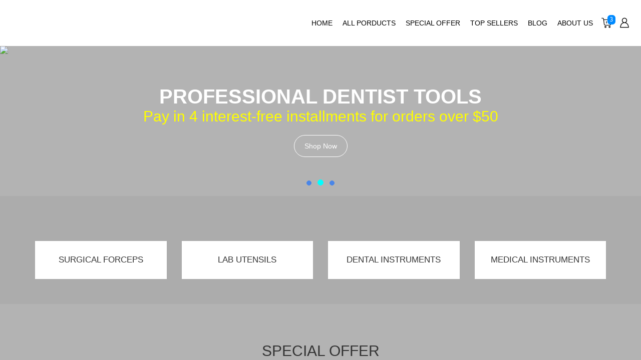

--- FILE ---
content_type: text/html; charset=utf-8
request_url: http://onlinestore116.site0.wopop.com/index
body_size: 9332
content:
<!DOCTYPE html PUBLIC "-//W3C//DTD XHTML 1.0 Transitional//EN" "http://www.w3.org/TR/xhtml1/DTD/xhtml1-transitional.dtd">
<html xmlns="http://www.w3.org/1999/xhtml">
<head>
    <meta charset="utf-8" />
  <meta http-equiv="X-UA-Compatible" content="IE=Edge,chrome=1" />
  <meta name="viewport" content="width=device-width,initial-scale=1,minimum-scale=1,maximum-scale=1,user-scalable=no" />
  <meta name="format-detection" content="telephone=yes" />
  <meta name="apple-mobile-web-app-capable" content="yes" />
  <meta name="layoutmode" content="standard" />
  <meta name="apple-mobile-web-app-status-bar-style" content="black" />
  <meta name="renderer" content="webkit" />
    <link rel="shortcut icon" href="/favicon.png" type="image/x-icon" />
  <link rel="Bookmark" href="/favicon.png" />
    <link rel="canonical" href="http://onlinestore116.site0.wopop.com" />
    <meta name="googlebot" content="NOODP" />
  
  <title>HOME</title>
  <meta name="keywords" content="" />
  <meta name="description" content="" />  <script type="text/javascript">(function(){var ie=/\b(?!-)MSIE\s+[1-8]\b/i.test(navigator.userAgent);if(ie){location.replace('/browser-tip')}})()</script>
  <link href="/public/fontico/iconfont.css" rel="stylesheet" type="text/css" /><link rel="preload" href="http://static.eznetonline.com/webquick/public/vstatic/css/app.css" as="style"><link rel="preload" href="http://static.eznetonline.com/webquick/public/inner/global.css" as="style"><link rel="preload" href="http://static.eznetonline.com/webquick/public/jq/core.js" as="script"><link href="http://static.eznetonline.com/webquick/public/vstatic/css/app.css" rel="stylesheet" type="text/css" /><link href="http://static.eznetonline.com/webquick/public/inner/global.css" rel="stylesheet" type="text/css" /><link href="http://static.eznetonline.com/webquick/public/bootstrap/index.css" rel="stylesheet" type="text/css" /><link href="http://static.eznetonline.com/webquick/public/elementui/index.css" rel="stylesheet" type="text/css" /><script type="text/javascript" src="http://static.eznetonline.com/webquick/public/jq/core.js?v=16842908"></script><link href="http://static.eznetonline.com/webquick/public/??vplugin/navbar3/navbar3.css,vplugin/slider2/slider2.css,vplugin/graphic3/graphic3.css,vplugin/product_list7/product_list7.css,vplugin/graphic6/graphic6.css,vplugin/product_list1/product_list1.css,vplugin/aboutus11/aboutus11.css,vplugin/footer2/footer2.css?v=17663762" rel="stylesheet" type="text/css" />  <link href="http://static.eznetonline.com/webquick/public/swiper/swiper.min.css" rel="stylesheet" type="text/css" />
  <script src="http://static.eznetonline.com/webquick/public/swiper/swiper.min.js" type="text/javascript"></script>
  <style type="text/css">.scroll_wrap{overflow-y: hidden!important;}.fadeInUp{animation-name: none!important;}.img_C_hover2, .img_C_list_itemhider{display: none!important;}.swiper-wrapper{transform: translate3d(-100%, 0px, 0px)!important;}.swiper-wrapper>.swiper-slide{width: 100%!important;}</style>
    </head>
<body style="overflow-x: hidden;">

<div id="scroll_container_bg" style="display: none;"></div>
<script type="text/javascript">$(function(){
  $('#scroll_container_bg').height(function(){
    var hh = ($('#canvas').height() || 0) + ($('#footer').height() || 0)
    return Math.max(hh, 230)
  })
})</script>




<div id="approot">	<div class="bootstrap_content">
		<div class="content_l default_conte" id="bsmain">
			<div class="iphone">
				<div class="scroll_wrap ihpone_c nc">
					<div id="canvas" class="scroll_cont" style="height: auto;">
												<div id="layerAFBFAAF2D41A1FB4BD1730848FC27A6B" data-role="navbar3" class="cstlayer isnav" style="background-color: #fff;">
<div data-v-3f5bad52="" class="bgoverlay"></div> <div data-v-6bda84ec="" data-v-3f5bad52="" style="--hover-color:#35a3a3; --active-line-color:#35a3a3;"><div data-v-6bda84ec="" class="navbar3-floatdiv navbar3hight" style="padding-top: 0px; padding-bottom: 0px;"><nav data-v-6bda84ec="" class="navbar navpos navbar3-div navbarpaddbotom" style="background: rgb(255, 255, 255);"><div data-v-6bda84ec="" class="bgcolor3 navbar3padb0"><div data-v-6bda84ec="" class="uploaddiv"><div data-v-6bda84ec="" class="uploadrelavei"><div data-v-6bda84ec="" class="navbar3hoverbg" style="background: rgb(255, 255, 255);"><div data-v-6bda84ec="" style="width: 100%; height: 100%; position: relative;"><div data-v-6bda84ec="" class="navbar3showdow"></div></div></div></div></div> <div data-v-6bda84ec="" class="width90m"><div data-v-6bda84ec="" class="navbar-collapse animabonch"><div data-v-6bda84ec="" style="display: flex; justify-content: flex-end;"><div data-v-6bda84ec="" class="mbhidemeun bordeleft"></div> <ul data-v-6bda84ec="" class="nav nav3mrgin20"><div data-v-6bda84ec="" class="navbar3iteml"><div data-v-129dd9bd="" data-v-6bda84ec="" class="imgbox" data-animate-expr="attr.options.picattr.animation" data-animate-arg="" style="height: 37px;"> <a data-v-129dd9bd="" href="/webquick/jstpl-14d000da/index?_v=preview&s_locale=en-us#top" target="_self"><img data-v-129dd9bd="" src="http://onlinestore116-pic6.eznetonline.com/upload/templatefiles/ms_logo.png?_t=920593" title="" class="navbar3imgpcimg"></a></div></div> <div data-v-6bda84ec="" class="navbar3itemc"><ul data-v-6bda84ec="" class="ulflexf"><li data-v-6bda84ec="" class="Jso-Navigation-Menu"><a data-v-6bda84ec="" href="/index" class="" style="border-bottom-color: rgb(53, 163, 163); color: rgb(0, 0, 0);">HOME</a> <span data-v-6bda84ec="" class="navbar3ipimg iconfont icon-shouye1" style="color: rgb(53, 163, 163); display: none;"></span></li><li data-v-6bda84ec="" class="Jso-Navigation-Menu"><a data-v-6bda84ec="" href="/allproducts" class="" style="color: rgb(0, 0, 0);">ALL PORDUCTS</a></li><li data-v-6bda84ec="" class="Jso-Navigation-Menu"><a data-v-6bda84ec="" href="/special" class="" style="color: rgb(0, 0, 0);">SPECIAL OFFER</a></li><li data-v-6bda84ec="" class="Jso-Navigation-Menu"><a data-v-6bda84ec="" href="/top" class="" style="color: rgb(0, 0, 0);">TOP SELLERS</a></li><li data-v-6bda84ec="" class="Jso-Navigation-Menu"><a data-v-6bda84ec="" href="/blog" class="" style="color: rgb(0, 0, 0);">BLOG</a></li><li data-v-6bda84ec="" class="Jso-Navigation-Menu"><a data-v-6bda84ec="" href="/about" class="" style="color: rgb(0, 0, 0);">ABOUT US</a></li></ul> <div data-v-6bda84ec="" class="Jso-Navigation-Menu newshowcenter btm10"><div data-v-6bda84ec="" class="flex_center ucshop" style="height: 100%;"><div data-v-6bda84ec="" class="navicons"><span data-v-6bda84ec="" class="iconfont icon-a-zu4106" style="margin-left: 0px; color: rgb(0, 0, 0);"><p data-v-6bda84ec="" class="cartnum">3</p></span></div></div></div> <div data-v-6bda84ec="" class="Jso-Navigation-Menu newshowcenter  btm10"><div data-v-6bda84ec="" class="flex_center ucshop" style="height: 100%;"><div data-v-6bda84ec="" class="navicons"><span data-v-6bda84ec="" class="iconfont icon-a-lujing5393" style="margin-left: 0px; color: rgb(0, 0, 0);"></span></div></div></div></div></ul></div></div></div></div></nav></div></div>
    </div>
						<div id="layer936679C8F7B3411B900396428F73EFB7" data-role="slider2" class="cstlayer" style="background-color: #fff;">
<div data-v-3f5bad52="" class="bgoverlay" style="background-color: rgb(67, 67, 67); opacity: 0.4;"></div> <div data-v-30e747b4="" data-v-3f5bad52="" id="carousel2-1682931005544" class="carousel slide slider2-div" style="padding: 0px;"><ol data-v-30e747b4="" class="carousel-indicators"><li data-v-30e747b4="" data-slide-to="0" data-target="#carousel2-1682931005544" class="" style="background-color: rgb(74, 134, 232); border-color: rgb(74, 134, 232);"></li><li data-v-30e747b4="" data-slide-to="1" data-target="#carousel2-1682931005544" class="active" style="background-color: rgb(0, 255, 255); border-color: rgb(0, 255, 255);"></li><li data-v-30e747b4="" data-slide-to="2" data-target="#carousel2-1682931005544" class="" style="background-color: rgb(74, 134, 232); border-color: rgb(74, 134, 232);"></li></ol> <div data-v-30e747b4="" class="carousel-inner"><div data-v-30e747b4="" class="item"><div data-v-30e747b4="" class="batetb"><div data-v-30e747b4="" class="slider2cnters"><div data-v-30e747b4="" class="btteb_l_t"></div> <div data-v-30e747b4="" class="btteb_l_b"></div> <div data-v-30e747b4="" class="btteb_c Jso-L-Title" data-top="layer936679C8F7B3411B900396428F73EFB7" data-expr="val.desc" data-index="0" data-ckey="jso_L_Title" data-key="resource" style="position: relative;"><p><strong><span style="color: #ffffff;">SURGICAL INSTRUMENTS & SUPPLIES MALL</span></strong><br><span style="color: #ffff00; font-size: 3rem;">Get medical surgical instrumentation at wholesale prices</span></p></div> <div data-v-30e747b4="" nocolor="true" class="slider1btn2 Jso-Btn-Rounded Jso-Btn Jso-Assistance-Col4" data-top="layer936679C8F7B3411B900396428F73EFB7" data-expr="val.btntxt" data-index="0" data-ckey="jso_Btn" data-key="resource" style="border-radius: 50px; color: rgb(255, 255, 255); background-color: rgba(0, 0, 0, 0); border: 1px solid rgb(255, 255, 255);" spellcheck="false"><p><a href="/allproducts#top" target="_self" ltype="page">Shop Now</a></p></div> <div data-v-30e747b4="" class="btteb_r_t"></div> <div data-v-30e747b4="" class="btteb_r_b"></div></div></div> <img data-v-30e747b4="" src="http://onlinestore116-pic6.eznetonline.com/upload/templatefiles/sban_03.jpg?_t=931029" class="bgimgg"></div><div data-v-30e747b4="" class="item active"><div data-v-30e747b4="" class="batetb"><div data-v-30e747b4="" class="slider2cnters"><div data-v-30e747b4="" class="btteb_l_t"></div> <div data-v-30e747b4="" class="btteb_l_b"></div> <div data-v-30e747b4="" class="btteb_c Jso-L-Title" data-top="layer936679C8F7B3411B900396428F73EFB7" data-expr="val.desc" data-index="1" data-ckey="jso_L_Title" data-key="resource" style="position: relative;" spellcheck="false"><h2 style="font-size: inherit;font-weight: inherit;line-height: inherit;margin: 0;"><p><span style="color: #ffffff;"><strong>PROFESSIONAL DENTIST TOOLS<br></strong><span style="font-size: 3rem; color: #ffff00;">Pay in 4 interest-free installments for orders over $50</span><br></span></p></h2></div> <div data-v-30e747b4="" nocolor="true" class="slider1btn2 Jso-Btn-Rounded Jso-Btn Jso-Assistance-Col4" data-top="layer936679C8F7B3411B900396428F73EFB7" data-expr="val.btntxt" data-index="1" data-ckey="jso_Btn" data-key="resource" style="border: 1px solid rgb(255, 255, 255); border-radius: 50px; color: rgb(255, 255, 255); position: relative;" spellcheck="false"><p><a style="color: #ffffff !important;" href="/desk-supplies#top" target="_self" ltype="page">Shop Now</a></p></div> <div data-v-30e747b4="" class="btteb_r_t"></div> <div data-v-30e747b4="" class="btteb_r_b"></div></div></div> <img data-v-30e747b4="" src="http://onlinestore116-pic6.eznetonline.com/upload/templatefiles/sban_01a.jpg?_t=932334" class="bgimgg"></div><div data-v-30e747b4="" class="item"><div data-v-30e747b4="" class="batetb"><div data-v-30e747b4="" class="slider2cnters"><div data-v-30e747b4="" class="btteb_l_t"></div> <div data-v-30e747b4="" class="btteb_l_b"></div> <div data-v-30e747b4="" class="btteb_c Jso-L-Title" data-top="layer936679C8F7B3411B900396428F73EFB7" data-expr="val.desc" data-index="2" data-ckey="jso_L_Title" data-key="resource" style="position: relative;" spellcheck="false"><h2 style="font-size: inherit;font-weight: inherit;line-height: inherit;margin: 0;"><p><strong><span style="color: #ffff00;">GET 10% OFF YOUR FIRST ORDER</span></strong><br><span style="font-size: 3rem; color: #ffffff;">Basic surgical instrument scalpel forceps tweezers scissors</span></p></h2></div> <div data-v-30e747b4="" nocolor="true" class="slider1btn2 Jso-Btn-Rounded Jso-Btn Jso-Assistance-Col4" data-top="layer936679C8F7B3411B900396428F73EFB7" data-expr="val.btntxt" data-index="2" data-ckey="jso_Btn" data-key="resource" style="border: 1px solid rgb(255, 255, 255); border-radius: 50px; color: rgb(255, 255, 255); position: relative;" spellcheck="false"><p><a href="/allproducts#top" target="_self" ltype="page">Shop Now</a></p></div> <div data-v-30e747b4="" class="btteb_r_t"></div> <div data-v-30e747b4="" class="btteb_r_b"></div></div></div> <img data-v-30e747b4="" src="http://onlinestore116-pic6.eznetonline.com/upload/templatefiles/sban_02.jpg?_t=931028" class="bgimgg"></div></div></div>
    </div>
						<div id="layer6625012A0C6B0D35FC9098EB70C85828" data-role="graphic3" class="cstlayer" style="background-color: #f2f2f2;">
<div data-v-3f5bad52="" class="bgoverlay"></div> <section data-v-7680be22="" data-v-3f5bad52="" class="speebPro time05 padA graphic3-div plug-padding-tb" style="padding: 90px 0px 50px;"><div data-v-7680be22="" class="containerM container" style="padding-left: 0px; padding-right: 0px;"><div data-v-7680be22="" class="speebTitle text-center"></div> <div data-v-7680be22="" class="speebPro-con"><ul data-v-7680be22="" class="gp3li" style=""><li data-v-7680be22="" class="col-sm-6 col-md-3 time03 grap3li img-scale time05"><div data-v-7680be22="" class="pic"><div data-v-129dd9bd="" data-v-7680be22="" class="imgbox"> <a data-v-129dd9bd="" href="/webquick/jstpl-14d000da/allproducts/pl_1?_v=preview&s_locale=en-us" target="_self"><img data-v-129dd9bd="" src="http://onlinestore116-pic6.eznetonline.com/upload/templatefiles/scat_01.jpg?_t=874721" title="" class="w100"></a></div></div> <div data-v-7680be22="" class="dl-div text-center_b"><div data-v-7680be22="" class="dt-div dhjiezi gp_l Jso-S-Title" data-top="layer6625012A0C6B0D35FC9098EB70C85828" data-expr="item.ititle" data-index="0" data-ckey="jso_S_Title1" data-key="items"><h4 style="font-size: inherit;font-weight: inherit;line-height: inherit;margin: 0;"><p>SURGICAL FORCEPS</p></h4></div></div></li><li data-v-7680be22="" class="col-sm-6 col-md-3 time03 grap3li img-scale time05"><div data-v-7680be22="" class="pic"><div data-v-129dd9bd="" data-v-7680be22="" class="imgbox"> <a data-v-129dd9bd="" href="/webquick/jstpl-14d000da/allproducts/pl_2?_v=preview&s_locale=en-us" target="_self"><img data-v-129dd9bd="" src="http://onlinestore116-pic6.eznetonline.com/upload/templatefiles/scat_02.jpg?_t=874723" title="" class="w100"></a></div></div> <div data-v-7680be22="" class="dl-div text-center_b"><div data-v-7680be22="" class="dt-div dhjiezi gp_l Jso-S-Title" data-top="layer6625012A0C6B0D35FC9098EB70C85828" data-expr="item.ititle" data-index="1" data-ckey="jso_S_Title1" data-key="items"><h4 style="font-size: inherit;font-weight: inherit;line-height: inherit;margin: 0;"><p>LAB UTENSILS</p></h4></div></div></li><li data-v-7680be22="" class="col-sm-6 col-md-3 time03 grap3li img-scale time05"><div data-v-7680be22="" class="pic"><div data-v-129dd9bd="" data-v-7680be22="" class="imgbox"> <a data-v-129dd9bd="" href="/webquick/jstpl-14d000da/allproducts/pl_3?_v=preview&s_locale=en-us" target="_self"><img data-v-129dd9bd="" src="http://onlinestore116-pic6.eznetonline.com/upload/templatefiles/scat_03.jpg?_t=874721" title="" class="w100"></a></div></div> <div data-v-7680be22="" class="dl-div text-center_b"><div data-v-7680be22="" class="dt-div dhjiezi gp_l Jso-S-Title" data-top="layer6625012A0C6B0D35FC9098EB70C85828" data-expr="item.ititle" data-index="2" data-ckey="jso_S_Title1" data-key="items"><h4 style="font-size: inherit;font-weight: inherit;line-height: inherit;margin: 0;"><p>DENTAL INSTRUMENTS</p></h4></div></div></li><li data-v-7680be22="" class="col-sm-6 col-md-3 time03 grap3li img-scale time05"><div data-v-7680be22="" class="pic"><div data-v-129dd9bd="" data-v-7680be22="" class="imgbox"> <a data-v-129dd9bd="" href="/webquick/jstpl-14d000da/allproducts/pl_4?_v=preview&s_locale=en-us" target="_self"><img data-v-129dd9bd="" src="http://onlinestore116-pic6.eznetonline.com/upload/templatefiles/scat_04.jpg?_t=874722" title="" class="w100"></a></div></div> <div data-v-7680be22="" class="dl-div text-center_b"><div data-v-7680be22="" class="dt-div dhjiezi gp_l Jso-S-Title" data-top="layer6625012A0C6B0D35FC9098EB70C85828" data-expr="item.ititle" data-index="3" data-ckey="jso_S_Title1" data-key="items"><h4 style="font-size: inherit;font-weight: inherit;line-height: inherit;margin: 0;"><p>MEDICAL INSTRUMENTS</p></h4></div></div></li></ul></div></div></section>
    </div>
						<div id="layer7394462364C718EEE4E11AD0728C9E8D" data-role="product_list7" class="cstlayer" style="background-color: #ffffff;">
<div data-v-3f5bad52="" class="bgoverlay"></div> <div data-v-acc4ed54="" data-v-3f5bad52="" class="product_list7_div padA pictorbg" style="padding: 68px 0px 60px;"><div data-v-acc4ed54="" class="container containerM" style="--category-color:#000; --category-hcolor:#000; --line-color:#000; --item-color:#666; --item-hcolor:#fff; --item-hbgcolor:#008aff; --item-bgcolor:#fff; --list-bgcolor:#f7f7f7; --listline-color:#35a3a3; --discount-bgcolor:#ff9900; --detailbgcolor:transparent; --detailcolor:#000; --detailleft:50px;"><div data-v-acc4ed54="" class="product_list7"><div data-v-acc4ed54="" class="pro7-title"><div data-v-acc4ed54="" class="Jso-M-Title" data-top="layer7394462364C718EEE4E11AD0728C9E8D" data-expr="attr.options.title" data-index="-1" data-ckey="jso_M_Title" style="position: relative;"><h3 style="font-size: inherit;font-weight: inherit;line-height: inherit;margin: 0;"><p>SPECIAL OFFER</p></h3></div> <div data-v-acc4ed54="" class="pro7-titleb Jso-Text" data-top="layer7394462364C718EEE4E11AD0728C9E8D" data-expr="attr.options.subtitle" data-index="-1" data-ckey="jso_Text" style="margin-top: 11px; padding-bottom: 0px;"><p><span style="color: #999999;">Get medical surgical instrumentation at wholesale prices, get big savings!</span></p></div></div> <header data-v-acc4ed54="" class="pro7header pcheaderprolist2" style="margin-top: 40px; margin-bottom: 32px;"></header> <div data-v-acc4ed54="" class="pro7-content-repeat product2row" style=""><div data-v-acc4ed54="" style="display: flex; flex-wrap: wrap; flex: 1 1 0%;"> <div data-v-acc4ed54="" class="pro7item col-xs-12 col-sm-6 col-md-4 col-lg-4"><div data-v-acc4ed54="" class="pro7itempadding"><div data-v-acc4ed54="" class="posdiscount"><div data-v-acc4ed54="" class="discountnum Jso-Text" data-top="layer7394462364C718EEE4E11AD0728C9E8D" data-expr="attr.options.discountnum" data-index="-1" data-ckey="discountNum"><strong>88%</strong></div> <div data-v-acc4ed54="" class="discounttxt Jso-F-Text" data-top="layer7394462364C718EEE4E11AD0728C9E8D" data-expr="attr.options.discounttext" data-index="-1" data-ckey="discountText">Discount</div> <div data-v-acc4ed54="" class="triangle-up"></div></div> <div data-v-acc4ed54="" class="newflexbetween"><div data-v-acc4ed54="" class="newflexbetween"><div data-v-acc4ed54="" class="minheightip" style="margin-bottom: 3px;"><div data-v-acc4ed54="" class="line-clamp-num2 noline bigtxtminh Jso-M-Title" style=""><h3 style="font-size: inherit;font-weight: inherit;line-height: inherit;margin: 0;">2 Pack trauma shears patented bandage scissors</h3></div></div> <div data-v-acc4ed54="" class="line-clamp-num3 margintop10 noline Jso-Text" style=""></div></div> <div data-v-acc4ed54="" class="margintop10 pro7money noline Jso-M-Title" style=""><h3 style="font-size: inherit;font-weight: inherit;line-height: inherit;margin: 0;">$ 9.99</h3></div></div> <div data-v-acc4ed54="" class="pro7overhide"><div data-v-acc4ed54="" class="shopcartbtns"><div data-v-acc4ed54="" class="addcarticon" style="border: 1px solid rgb(0, 0, 0); border-radius: 50px; color: rgb(0, 0, 0);"><span data-v-acc4ed54="" class="iconfont icon-a-zu4348"></span></div> <button data-v-acc4ed54="" nocolor="true" class="pro7about_btn Jso-Btn-Rounded Jso-Btn Jso-Assistance-Col2" data-top="layer7394462364C718EEE4E11AD0728C9E8D" data-expr="attr.options.btntxt" data-index="-1" data-ckey="jso_Btn" style="border: 1px solid rgb(0, 0, 0); border-radius: 50px; color: rgb(0, 0, 0); background-color: rgba(0, 0, 0, 0);">Buy now</button></div> <img data-v-acc4ed54="" src="http://onlinestore116-pic6.eznetonline.com/upload/templatefiles/2-Pack-trauma-shears-patented-bandage-scissors.jpg" class="pro7proimg"></div></div></div><div data-v-acc4ed54="" class="pro7item col-xs-12 col-sm-6 col-md-4 col-lg-4"><div data-v-acc4ed54="" class="pro7itempadding"><div data-v-acc4ed54="" class="posdiscount"><div data-v-acc4ed54="" class="discountnum Jso-Text" data-top="layer7394462364C718EEE4E11AD0728C9E8D" data-expr="attr.options.discountnum" data-index="-1" data-ckey="discountNum"><strong>88%</strong></div> <div data-v-acc4ed54="" class="discounttxt Jso-F-Text" data-top="layer7394462364C718EEE4E11AD0728C9E8D" data-expr="attr.options.discounttext" data-index="-1" data-ckey="discountText">Discount</div> <div data-v-acc4ed54="" class="triangle-up"></div></div> <div data-v-acc4ed54="" class="newflexbetween"><div data-v-acc4ed54="" class="newflexbetween"><div data-v-acc4ed54="" class="minheightip" style="margin-bottom: 3px;"><div data-v-acc4ed54="" class="line-clamp-num2 noline bigtxtminh Jso-M-Title" style=""><h3 style="font-size: inherit;font-weight: inherit;line-height: inherit;margin: 0;">Dental lab spatula 8" straight set</h3></div></div> <div data-v-acc4ed54="" class="line-clamp-num3 margintop10 noline Jso-Text" style=""></div></div> <div data-v-acc4ed54="" class="margintop10 pro7money noline Jso-M-Title" style=""><h3 style="font-size: inherit;font-weight: inherit;line-height: inherit;margin: 0;">$ 12.00</h3></div></div> <div data-v-acc4ed54="" class="pro7overhide"><div data-v-acc4ed54="" class="shopcartbtns"><div data-v-acc4ed54="" class="addcarticon" style="border: 1px solid rgb(0, 0, 0); border-radius: 50px; color: rgb(0, 0, 0);"><span data-v-acc4ed54="" class="iconfont icon-a-zu4348"></span></div> <button data-v-acc4ed54="" nocolor="true" class="pro7about_btn Jso-Btn-Rounded Jso-Btn Jso-Assistance-Col2" data-top="layer7394462364C718EEE4E11AD0728C9E8D" data-expr="attr.options.btntxt" data-index="-1" data-ckey="jso_Btn" style="border: 1px solid rgb(0, 0, 0); border-radius: 50px; color: rgb(0, 0, 0); background-color: rgba(0, 0, 0, 0);">Buy now</button></div> <img data-v-acc4ed54="" src="http://onlinestore116-pic6.eznetonline.com/upload/templatefiles/Dental-lab-spatula-8-straight-set.jpg" class="pro7proimg"></div></div></div><div data-v-acc4ed54="" class="pro7item col-xs-12 col-sm-6 col-md-4 col-lg-4"><div data-v-acc4ed54="" class="pro7itempadding"><div data-v-acc4ed54="" class="posdiscount"><div data-v-acc4ed54="" class="discountnum Jso-Text" data-top="layer7394462364C718EEE4E11AD0728C9E8D" data-expr="attr.options.discountnum" data-index="-1" data-ckey="discountNum"><strong>88%</strong></div> <div data-v-acc4ed54="" class="discounttxt Jso-F-Text" data-top="layer7394462364C718EEE4E11AD0728C9E8D" data-expr="attr.options.discounttext" data-index="-1" data-ckey="discountText">Discount</div> <div data-v-acc4ed54="" class="triangle-up"></div></div> <div data-v-acc4ed54="" class="newflexbetween"><div data-v-acc4ed54="" class="newflexbetween"><div data-v-acc4ed54="" class="minheightip" style="margin-bottom: 3px;"><div data-v-acc4ed54="" class="line-clamp-num2 noline bigtxtminh Jso-M-Title" style=""><h3 style="font-size: inherit;font-weight: inherit;line-height: inherit;margin: 0;">3 in 1 Lab spoon micro lab spatula stainless steel lab scoop</h3></div></div> <div data-v-acc4ed54="" class="line-clamp-num3 margintop10 noline Jso-Text" style=""></div></div> <div data-v-acc4ed54="" class="margintop10 pro7money noline Jso-M-Title" style=""><h3 style="font-size: inherit;font-weight: inherit;line-height: inherit;margin: 0;">$ 8.00</h3></div></div> <div data-v-acc4ed54="" class="pro7overhide"><div data-v-acc4ed54="" class="shopcartbtns"><div data-v-acc4ed54="" class="addcarticon" style="border: 1px solid rgb(0, 0, 0); border-radius: 50px; color: rgb(0, 0, 0);"><span data-v-acc4ed54="" class="iconfont icon-a-zu4348"></span></div> <button data-v-acc4ed54="" nocolor="true" class="pro7about_btn Jso-Btn-Rounded Jso-Btn Jso-Assistance-Col2" data-top="layer7394462364C718EEE4E11AD0728C9E8D" data-expr="attr.options.btntxt" data-index="-1" data-ckey="jso_Btn" style="border: 1px solid rgb(0, 0, 0); border-radius: 50px; color: rgb(0, 0, 0); background-color: rgba(0, 0, 0, 0);">Buy now</button></div> <img data-v-acc4ed54="" src="http://onlinestore116-pic6.eznetonline.com/upload/templatefiles/3-in-1-Lab-spoon-micro-lab-spatula-stainless-steel-lab-scoop.jpg" class="pro7proimg"></div></div></div><div data-v-acc4ed54="" class="pro7item col-xs-12 col-sm-6 col-md-4 col-lg-4"><div data-v-acc4ed54="" class="pro7itempadding"><div data-v-acc4ed54="" class="posdiscount"><div data-v-acc4ed54="" class="discountnum Jso-Text" data-top="layer7394462364C718EEE4E11AD0728C9E8D" data-expr="attr.options.discountnum" data-index="-1" data-ckey="discountNum"><strong>88%</strong></div> <div data-v-acc4ed54="" class="discounttxt Jso-F-Text" data-top="layer7394462364C718EEE4E11AD0728C9E8D" data-expr="attr.options.discounttext" data-index="-1" data-ckey="discountText">Discount</div> <div data-v-acc4ed54="" class="triangle-up"></div></div> <div data-v-acc4ed54="" class="newflexbetween"><div data-v-acc4ed54="" class="newflexbetween"><div data-v-acc4ed54="" class="minheightip" style="margin-bottom: 3px;"><div data-v-acc4ed54="" class="line-clamp-num2 noline bigtxtminh Jso-M-Title" style=""><h3 style="font-size: inherit;font-weight: inherit;line-height: inherit;margin: 0;">Glass graduated droppers lab pipettes dropper glass</h3></div></div> <div data-v-acc4ed54="" class="line-clamp-num3 margintop10 noline Jso-Text" style=""></div></div> <div data-v-acc4ed54="" class="margintop10 pro7money noline Jso-M-Title" style=""><h3 style="font-size: inherit;font-weight: inherit;line-height: inherit;margin: 0;">$ 10.99</h3></div></div> <div data-v-acc4ed54="" class="pro7overhide"><div data-v-acc4ed54="" class="shopcartbtns"><div data-v-acc4ed54="" class="addcarticon" style="border: 1px solid rgb(0, 0, 0); border-radius: 50px; color: rgb(0, 0, 0);"><span data-v-acc4ed54="" class="iconfont icon-a-zu4348"></span></div> <button data-v-acc4ed54="" nocolor="true" class="pro7about_btn Jso-Btn-Rounded Jso-Btn Jso-Assistance-Col2" data-top="layer7394462364C718EEE4E11AD0728C9E8D" data-expr="attr.options.btntxt" data-index="-1" data-ckey="jso_Btn" style="border: 1px solid rgb(0, 0, 0); border-radius: 50px; color: rgb(0, 0, 0); background-color: rgba(0, 0, 0, 0);">Buy now</button></div> <img data-v-acc4ed54="" src="http://onlinestore116-pic6.eznetonline.com/upload/templatefiles/Glass-graduated-droppers-lab-pipettes-dropper-glass.jpg" class="pro7proimg"></div></div></div><div data-v-acc4ed54="" class="pro7item col-xs-12 col-sm-6 col-md-4 col-lg-4"><div data-v-acc4ed54="" class="pro7itempadding"><div data-v-acc4ed54="" class="posdiscount"><div data-v-acc4ed54="" class="discountnum Jso-Text" data-top="layer7394462364C718EEE4E11AD0728C9E8D" data-expr="attr.options.discountnum" data-index="-1" data-ckey="discountNum"><strong>88%</strong></div> <div data-v-acc4ed54="" class="discounttxt Jso-F-Text" data-top="layer7394462364C718EEE4E11AD0728C9E8D" data-expr="attr.options.discounttext" data-index="-1" data-ckey="discountText">Discount</div> <div data-v-acc4ed54="" class="triangle-up"></div></div> <div data-v-acc4ed54="" class="newflexbetween"><div data-v-acc4ed54="" class="newflexbetween"><div data-v-acc4ed54="" class="minheightip" style="margin-bottom: 3px;"><div data-v-acc4ed54="" class="line-clamp-num2 noline bigtxtminh Jso-M-Title" style=""><h3 style="font-size: inherit;font-weight: inherit;line-height: inherit;margin: 0;">Stainless steel lab spatula micro scoop set</h3></div></div> <div data-v-acc4ed54="" class="line-clamp-num3 margintop10 noline Jso-Text" style=""></div></div> <div data-v-acc4ed54="" class="margintop10 pro7money noline Jso-M-Title" style=""><h3 style="font-size: inherit;font-weight: inherit;line-height: inherit;margin: 0;">2 Pack trauma shears patented bandage scissors0</h3></div></div> <div data-v-acc4ed54="" class="pro7overhide"><div data-v-acc4ed54="" class="shopcartbtns"><div data-v-acc4ed54="" class="addcarticon" style="border: 1px solid rgb(0, 0, 0); border-radius: 50px; color: rgb(0, 0, 0);"><span data-v-acc4ed54="" class="iconfont icon-a-zu4348"></span></div> <button data-v-acc4ed54="" nocolor="true" class="pro7about_btn Jso-Btn-Rounded Jso-Btn Jso-Assistance-Col2" data-top="layer7394462364C718EEE4E11AD0728C9E8D" data-expr="attr.options.btntxt" data-index="-1" data-ckey="jso_Btn" style="border: 1px solid rgb(0, 0, 0); border-radius: 50px; color: rgb(0, 0, 0); background-color: rgba(0, 0, 0, 0);">Buy now</button></div> <img data-v-acc4ed54="" src="http://onlinestore116-pic6.eznetonline.com/upload/templatefiles/Stainless-steel-lab-spatula-micro-scoop-set.jpg" class="pro7proimg"></div></div></div><div data-v-acc4ed54="" class="pro7item col-xs-12 col-sm-6 col-md-4 col-lg-4"><div data-v-acc4ed54="" class="pro7itempadding"><div data-v-acc4ed54="" class="posdiscount"><div data-v-acc4ed54="" class="discountnum Jso-Text" data-top="layer7394462364C718EEE4E11AD0728C9E8D" data-expr="attr.options.discountnum" data-index="-1" data-ckey="discountNum"><strong>88%</strong></div> <div data-v-acc4ed54="" class="discounttxt Jso-F-Text" data-top="layer7394462364C718EEE4E11AD0728C9E8D" data-expr="attr.options.discounttext" data-index="-1" data-ckey="discountText">Discount</div> <div data-v-acc4ed54="" class="triangle-up"></div></div> <div data-v-acc4ed54="" class="newflexbetween"><div data-v-acc4ed54="" class="newflexbetween"><div data-v-acc4ed54="" class="minheightip" style="margin-bottom: 3px;"><div data-v-acc4ed54="" class="line-clamp-num2 noline bigtxtminh Jso-M-Title" style=""><h3 style="font-size: inherit;font-weight: inherit;line-height: inherit;margin: 0;">2 Pack trauma shears patented bandage scissors1</h3></div></div> <div data-v-acc4ed54="" class="line-clamp-num3 margintop10 noline Jso-Text" style=""></div></div> <div data-v-acc4ed54="" class="margintop10 pro7money noline Jso-M-Title" style=""><h3 style="font-size: inherit;font-weight: inherit;line-height: inherit;margin: 0;">2 Pack trauma shears patented bandage scissors2</h3></div></div> <div data-v-acc4ed54="" class="pro7overhide"><div data-v-acc4ed54="" class="shopcartbtns"><div data-v-acc4ed54="" class="addcarticon" style="border: 1px solid rgb(0, 0, 0); border-radius: 50px; color: rgb(0, 0, 0);"><span data-v-acc4ed54="" class="iconfont icon-a-zu4348"></span></div> <button data-v-acc4ed54="" nocolor="true" class="pro7about_btn Jso-Btn-Rounded Jso-Btn Jso-Assistance-Col2" data-top="layer7394462364C718EEE4E11AD0728C9E8D" data-expr="attr.options.btntxt" data-index="-1" data-ckey="jso_Btn" style="border-radius: 50px; color: rgb(0, 0, 0); background-color: rgba(0, 0, 0, 0); border: 1px solid rgb(0, 0, 0);">Buy now</button></div> <img data-v-acc4ed54="" src="http://onlinestore116-pic6.eznetonline.com/upload/templatefiles/Stainless-steel-hemostat-curved.jpg" class="pro7proimg"></div></div></div></div></div></div></div></div>
    </div>
						<div id="layerE4585EF759ABDEEED6744F18287B071B" data-role="graphic6" class="cstlayer" style="background-color: #ffffff;">
<div data-v-3f5bad52="" class="bgoverlay"></div> <section data-v-1c446182="" data-v-3f5bad52="" class="graphic6 time05 plug-padding-tb" style="padding: 0px;"> <div data-v-1c446182="" class="speebPro-con"><ul data-v-1c446182="" class="grapic5item"><li data-v-1c446182="" class="col-xs-12 col-sm-6 col-md-6 time03" style="padding: 0px;"><div data-v-1c446182="" class="pic" style="animation-duration: 2000ms;"><div data-v-129dd9bd="" data-v-1c446182="" class="imgbox"> <img data-v-129dd9bd="" src="http://onlinestore116-pic6.eznetonline.com/upload/templatefiles/shad_01.jpg?_t=884928" title="" class="w100 time05"></div> <div data-v-1c446182="" class="gp5opcity" style="background-color: rgba(25, 125, 222, 0.5);"><div data-v-1c446182="" class="gp5ti1 gp6ti1con"><p>PROFESSIONAL LABORATORY TOOLS</p></div> <div data-v-1c446182="" class="gp5ti2"><h4 style="font-size: inherit;font-weight: inherit;line-height: inherit;margin: 0;"><p>Get medical surgical instrumentation at wholesale prices</p></h4></div></div> <div data-v-1c446182="" class="gp6mr"><div data-v-1c446182="" class="gp5ti1 Jso-Text" data-top="layerE4585EF759ABDEEED6744F18287B071B" data-expr="item.desc1" data-index="0" data-ckey="jso_Text1" data-key="items" style="animation-duration: 3000ms; position: relative;"><p>PROFESSIONAL LABORATORY TOOLS</p></div> <div data-v-1c446182="" class="gp86line" style="animation-duration: 3000ms; background-color: rgb(227, 70, 70);"><div data-v-1c446182="" class="gp8linered" style="background-color: rgb(25, 125, 222);"></div></div> <div data-v-1c446182="" class="gp5ti2 Jso-S-Title" data-top="layerE4585EF759ABDEEED6744F18287B071B" data-expr="item.desc2" data-index="0" data-ckey="jso_S_Title" data-key="items" style="animation-duration: 3000ms; position: relative;" spellcheck="false"><h4 style="font-size: inherit;font-weight: inherit;line-height: inherit;margin: 0;"><p>Get medical surgical instrumentation at wholesale prices</p></h4></div></div></div></li><li data-v-1c446182="" class="col-xs-12 col-sm-6 col-md-6 time03" style="padding: 0px;"><div data-v-1c446182="" class="pic" style="animation-duration: 2000ms;"><div data-v-129dd9bd="" data-v-1c446182="" class="imgbox"> <img data-v-129dd9bd="" src="http://onlinestore116-pic6.eznetonline.com/upload/templatefiles/shad_02.jpg?_t=884931" title="" class="w100 time05"></div> <div data-v-1c446182="" class="gp5opcity" style="background-color: rgba(25, 125, 222, 0.5);"><div data-v-1c446182="" class="gp5ti1 gp6ti1con"><p>PROFESSIONAL DENTIST TOOLS</p></div> <div data-v-1c446182="" class="gp5ti2"><h4 style="font-size: inherit;font-weight: inherit;line-height: inherit;margin: 0;"><p>Get medical surgical instrumentation at wholesale prices</p></h4></div></div> <div data-v-1c446182="" class="gp6mr"><div data-v-1c446182="" class="gp5ti1 Jso-Text" data-top="layerE4585EF759ABDEEED6744F18287B071B" data-expr="item.desc1" data-index="1" data-ckey="jso_Text1" data-key="items" style="animation-duration: 3000ms; position: relative;" spellcheck="false"><p>PROFESSIONAL DENTIST TOOLS</p></div> <div data-v-1c446182="" class="gp86line" style="animation-duration: 3000ms; background-color: rgb(227, 70, 70);"><div data-v-1c446182="" class="gp8linered" style="background-color: rgb(25, 125, 222);"></div></div> <div data-v-1c446182="" class="gp5ti2 Jso-S-Title" data-top="layerE4585EF759ABDEEED6744F18287B071B" data-expr="item.desc2" data-index="1" data-ckey="jso_S_Title" data-key="items" style="animation-duration: 3000ms; position: relative;" spellcheck="false"><h4 style="font-size: inherit;font-weight: inherit;line-height: inherit;margin: 0;"><p>Get medical surgical instrumentation at wholesale prices</p></h4></div></div></div></li></ul></div></section>
    </div>
						<div id="layerB227750D75E3A31B8C1B8045A8D71E89" data-role="product_list1" class="cstlayer" style="background-color: #fff;">
<style type="text/css">#layerB227750D75E3A31B8C1B8045A8D71E89 .header .navbar_nav li a{color:#000000;}#layerB227750D75E3A31B8C1B8045A8D71E89 .ipheaderprolist2 li{color:#000000;}#layerB227750D75E3A31B8C1B8045A8D71E89 .ipheaderprolist2 .pro2navdef{color:#000000;}#layerB227750D75E3A31B8C1B8045A8D71E89 .header .navbar_nav li:hover a{color:#35a3a3;}#layerB227750D75E3A31B8C1B8045A8D71E89 .header .navbar_nav li.on a{color:#35a3a3;}#layerB227750D75E3A31B8C1B8045A8D71E89 .header .navbar_nav li:hover:after{background-color:#35a3a3}#layerB227750D75E3A31B8C1B8045A8D71E89 .header .navbar_nav li.on:after{background-color:#35a3a3;width:100%}#layerB227750D75E3A31B8C1B8045A8D71E89 .ipheaderprolist2 .mcate_name.on{color:#35a3a3;}#layerB227750D75E3A31B8C1B8045A8D71E89 .ipheaderprolist2 .pro2navoneul li.on{color:#35a3a3;}#layerB227750D75E3A31B8C1B8045A8D71E89 .ipheaderprolist2 .pro2navcheck{color:#35a3a3;}#layerB227750D75E3A31B8C1B8045A8D71E89 .pro2item .pro2itempadding{background-color:#f7f7f7;color:#000000;}#layerB227750D75E3A31B8C1B8045A8D71E89 .pro2item:hover .pro2itempadding{background-color:#ffffff;color:#000000;}#layerB227750D75E3A31B8C1B8045A8D71E89 .pro2item_hover .pro2itempadding{background-color:#ffffff;color:#000000;}</style><div data-v-3f5bad52="" class="bgoverlay"></div> <div data-v-516a9c6c="" data-v-3f5bad52="" class="padA" style="padding: 70px 0px 100px;"><div data-v-516a9c6c="" class="container containerM"><div data-v-516a9c6c="" class="product_listone"><div data-v-516a9c6c="" class="new4-title"><div data-v-516a9c6c="" class="new4-titlef Jso-M-Title" data-top="layerB227750D75E3A31B8C1B8045A8D71E89" data-expr="attr.options.title" data-index="-1" data-ckey="jso_M_Title" style="position: relative;"><h3 style="font-size: inherit;font-weight: inherit;line-height: inherit;margin: 0;"><p>SHOP BY CATEGORY</p></h3></div> <div data-v-516a9c6c="" class="new4-titleb Jso-Text" data-top="layerB227750D75E3A31B8C1B8045A8D71E89" data-expr="attr.options.subtitle" data-index="-1" data-ckey="jso_Text" style="margin-top: 5px; padding-bottom: 0px;"><p><span style="color: #999999;">Get desk organizers & holders at wholesale prices, Get big savings!</span></p></div></div> <header data-v-516a9c6c="" class="header pcheaderprolist2" style="margin-top: 15px; margin-bottom: 30px;"><div data-v-516a9c6c="" class="nav"><ul data-v-516a9c6c="" data-in="fadeInDown" data-out="fadeOutUp" class="navbar_nav"><li data-v-516a9c6c="" class="dropdown"><a data-v-516a9c6c="" class="pcate_name Jso-S-Title">
                <h4 style="font-size: inherit;font-weight: inherit;line-height: inherit;margin: 0;">SURGICAL FORCEPS</h4> 
              </a></li><li data-v-516a9c6c="" class="dropdown"><a data-v-516a9c6c="" class="pcate_name Jso-S-Title">
                <h4 style="font-size: inherit;font-weight: inherit;line-height: inherit;margin: 0;">LAB UTENSILS</h4>
              </a></li><li data-v-516a9c6c="" class="dropdown"><a data-v-516a9c6c="" class="pcate_name Jso-S-Title">
                <h4 style="font-size: inherit;font-weight: inherit;line-height: inherit;margin: 0;">DENTAL INSTRUMENTS</h4>
              </a></li><li data-v-516a9c6c="" class="dropdown"><a data-v-516a9c6c="" class="pcate_name Jso-S-Title">
                <h4 style="font-size: inherit;font-weight: inherit;line-height: inherit;margin: 0;">MEDICAL INSTRUMENTS</h4>
              </a></li></ul></div></header> <header data-v-516a9c6c="" class="header ipheaderprolist2"><div data-v-516a9c6c="" class="pro2nav Jso-S-Title pro2navdef"><h4 style="font-size: inherit;font-weight: inherit;line-height: inherit;margin: 0;"><div data-v-516a9c6c="" class="mcate_name">Please select category</div> <span data-v-516a9c6c="" class="iconfont icon-xiazai6" style="transform: rotate(-90deg);"></span></h4></div> <div data-v-516a9c6c="" class="pro2navone" style="display: none;"><ul data-v-516a9c6c="" class="pro2navoneul"><img data-v-516a9c6c="" src="[data-uri]" class="pro2navoneimg"> <li data-v-516a9c6c="" class="Jso-S-Title"><div data-v-516a9c6c="" class="mcate_name">
                  <h4 style="font-size: inherit;font-weight: inherit;line-height: inherit;margin: 0;">SURGICAL FORCEPS</h4> 
                </div></li><li data-v-516a9c6c="" class="Jso-S-Title"><div data-v-516a9c6c="" class="mcate_name">
                  <h4 style="font-size: inherit;font-weight: inherit;line-height: inherit;margin: 0;">LAB UTENSILS</h4>
                </div></li><li data-v-516a9c6c="" class="Jso-S-Title"><div data-v-516a9c6c="" class="mcate_name">
                  <h4 style="font-size: inherit;font-weight: inherit;line-height: inherit;margin: 0;">DENTAL INSTRUMENTS</h4>
                </div></li><li data-v-516a9c6c="" class="Jso-S-Title"><div data-v-516a9c6c="" class="mcate_name">
                  <h4 style="font-size: inherit;font-weight: inherit;line-height: inherit;margin: 0;">MEDICAL INSTRUMENTS</h4>
                </div></li></ul></div> <div data-v-516a9c6c="" class="pro2navtwo" style="display: none;"><div data-v-516a9c6c="" class="pro2navoneultwo"><img data-v-516a9c6c="" src="[data-uri]" class="pro2navoneimg"> <div data-v-516a9c6c="" class="pro2navoneullejt"><span data-v-516a9c6c="" class="iconfont icon-xiazai6" style="margin-right: 8px;"></span></div> <ul data-v-516a9c6c=""></ul></div></div></header> <div data-v-516a9c6c="" class="new4-content-repeat"><div data-v-516a9c6c="" class="product2row" style=""> <div data-v-516a9c6c="" class="pro2item col-xs-12 col-sm-12 col-md-3 col-lg-3 new_product_list1 pro2item_hover"><div data-v-516a9c6c="" class="pro2itempadding" style="padding-top: 12px; padding-bottom: 12px;"><div data-v-516a9c6c="" class="pro2itempadding_new" style="flex: 1 1 0%;"><img data-v-516a9c6c="" src="http://onlinestore116-pic6.eznetonline.com/upload/templatefiles/Medical-grade-aluminum-alloy-sensory-professional-instrument.jpg"></div> <div data-v-516a9c6c="" class="pro2itemsb" style="margin-top: 0px;"><div data-v-516a9c6c="" class="pro2items Jso-S-Title line-clamp-num1">
                  <h4 style="font-size: inherit;font-weight: inherit;line-height: inherit;margin: 0;">Medical grade aluminum alloy sensory professional instrument</h4>
                </div> <div data-v-516a9c6c="" class="pro2itemb Jso-Text line-clamp-num2" style="display: none;">
                  
                </div> <div data-v-516a9c6c="" class="pro2itemb Jso-S-Title shop_moneycolor">
                  <h4 style="font-size: inherit;font-weight: inherit;line-height: inherit;margin: 0;">LAB UTENSILS0</h4>
                </div> <button data-v-516a9c6c="" class="product-list1-btn Jso-Btn-Rounded Jso-Assistance-Col1" style="border: 1px solid rgb(102, 102, 102); border-radius: 50px;"><div data-v-516a9c6c="" nocolor="true" class="Jso-Btn" data-top="layerB227750D75E3A31B8C1B8045A8D71E89" data-expr="attr.options.detailbtn_txt" data-index="-1" data-ckey="jso_Btn"><p>Buy Now</p></div></button></div></div></div><div data-v-516a9c6c="" class="pro2item col-xs-12 col-sm-12 col-md-3 col-lg-3 new_product_list1"><div data-v-516a9c6c="" class="pro2itempadding" style="padding-top: 12px; padding-bottom: 12px;"><div data-v-516a9c6c="" class="pro2itempadding_new" style="flex: 1 1 0%;"><img data-v-516a9c6c="" src="http://onlinestore116-pic6.eznetonline.com/upload/templatefiles/Dental-201-stainless-steel-medical-instrument-tray.jpg"></div> <div data-v-516a9c6c="" class="pro2itemsb" style="margin-top: 0px;"><div data-v-516a9c6c="" class="pro2items Jso-S-Title line-clamp-num1">
                  <h4 style="font-size: inherit;font-weight: inherit;line-height: inherit;margin: 0;">LAB UTENSILS1</h4>
                </div> <div data-v-516a9c6c="" class="pro2itemb Jso-Text line-clamp-num2" style="display: none;">
                  
                </div> <div data-v-516a9c6c="" class="pro2itemb Jso-S-Title shop_moneycolor">
                  <h4 style="font-size: inherit;font-weight: inherit;line-height: inherit;margin: 0;">LAB UTENSILS2</h4>
                </div> <button data-v-516a9c6c="" class="product-list1-btn Jso-Btn-Rounded Jso-Assistance-Col1" style="border: 1px solid rgb(102, 102, 102); border-radius: 50px;"><div data-v-516a9c6c="" nocolor="true" class="Jso-Btn" data-top="layerB227750D75E3A31B8C1B8045A8D71E89" data-expr="attr.options.detailbtn_txt" data-index="-1" data-ckey="jso_Btn"><p>Buy Now</p></div></button></div></div></div><div data-v-516a9c6c="" class="pro2item col-xs-12 col-sm-12 col-md-3 col-lg-3 new_product_list1"><div data-v-516a9c6c="" class="pro2itempadding" style="padding-top: 12px; padding-bottom: 12px;"><div data-v-516a9c6c="" class="pro2itempadding_new" style="flex: 1 1 0%;"><img data-v-516a9c6c="" src="http://onlinestore116-pic6.eznetonline.com/upload/templatefiles/Neurological-reflex-hammer.jpg"></div> <div data-v-516a9c6c="" class="pro2itemsb" style="margin-top: 0px;"><div data-v-516a9c6c="" class="pro2items Jso-S-Title line-clamp-num1">
                  <h4 style="font-size: inherit;font-weight: inherit;line-height: inherit;margin: 0;">LAB UTENSILS3</h4>
                </div> <div data-v-516a9c6c="" class="pro2itemb Jso-Text line-clamp-num2" style="display: none;">
                  
                </div> <div data-v-516a9c6c="" class="pro2itemb Jso-S-Title shop_moneycolor">
                  <h4 style="font-size: inherit;font-weight: inherit;line-height: inherit;margin: 0;">LAB UTENSILS0</h4>
                </div> <button data-v-516a9c6c="" class="product-list1-btn Jso-Btn-Rounded Jso-Assistance-Col1" style="border: 1px solid rgb(102, 102, 102); border-radius: 50px;"><div data-v-516a9c6c="" nocolor="true" class="Jso-Btn" data-top="layerB227750D75E3A31B8C1B8045A8D71E89" data-expr="attr.options.detailbtn_txt" data-index="-1" data-ckey="jso_Btn"><p>Buy Now</p></div></button></div></div></div><div data-v-516a9c6c="" class="pro2item col-xs-12 col-sm-12 col-md-3 col-lg-3 new_product_list1"><div data-v-516a9c6c="" class="pro2itempadding" style="padding-top: 12px; padding-bottom: 12px;"><div data-v-516a9c6c="" class="pro2itempadding_new" style="flex: 1 1 0%;"><img data-v-516a9c6c="" src="http://onlinestore116-pic6.eznetonline.com/upload/templatefiles/Surgical-tweezers-and-dressing-forceps.jpg"></div> <div data-v-516a9c6c="" class="pro2itemsb" style="margin-top: 0px;"><div data-v-516a9c6c="" class="pro2items Jso-S-Title line-clamp-num1">
                  <h4 style="font-size: inherit;font-weight: inherit;line-height: inherit;margin: 0;">LAB UTENSILS5</h4>
                </div> <div data-v-516a9c6c="" class="pro2itemb Jso-Text line-clamp-num2" style="display: none;">
                  
                </div> <div data-v-516a9c6c="" class="pro2itemb Jso-S-Title shop_moneycolor">
                  <h4 style="font-size: inherit;font-weight: inherit;line-height: inherit;margin: 0;">LAB UTENSILS6</h4>
                </div> <button data-v-516a9c6c="" class="product-list1-btn Jso-Btn-Rounded Jso-Assistance-Col1" style="border: 1px solid rgb(102, 102, 102); border-radius: 50px;"><div data-v-516a9c6c="" nocolor="true" class="Jso-Btn" data-top="layerB227750D75E3A31B8C1B8045A8D71E89" data-expr="attr.options.detailbtn_txt" data-index="-1" data-ckey="jso_Btn"><p>Buy Now</p></div></button></div></div></div><div data-v-516a9c6c="" class="pro2item col-xs-12 col-sm-12 col-md-3 col-lg-3 new_product_list1"><div data-v-516a9c6c="" class="pro2itempadding" style="padding-top: 12px; padding-bottom: 12px;"><div data-v-516a9c6c="" class="pro2itempadding_new" style="flex: 1 1 0%;"><img data-v-516a9c6c="" src="http://onlinestore116-pic6.eznetonline.com/upload/templatefiles/Nebulizer-machine-for-adults-and-kids-travel.jpg"></div> <div data-v-516a9c6c="" class="pro2itemsb" style="margin-top: 0px;"><div data-v-516a9c6c="" class="pro2items Jso-S-Title line-clamp-num1">
                  <h4 style="font-size: inherit;font-weight: inherit;line-height: inherit;margin: 0;">LAB UTENSILS7</h4> 
                </div> <div data-v-516a9c6c="" class="pro2itemb Jso-Text line-clamp-num2" style="display: none;">
                  
                </div> <div data-v-516a9c6c="" class="pro2itemb Jso-S-Title shop_moneycolor">
                  <h4 style="font-size: inherit;font-weight: inherit;line-height: inherit;margin: 0;">LAB UTENSILS8</h4>
                </div> <button data-v-516a9c6c="" class="product-list1-btn Jso-Btn-Rounded Jso-Assistance-Col1" style="border: 1px solid rgb(102, 102, 102); border-radius: 50px;"><div data-v-516a9c6c="" nocolor="true" class="Jso-Btn" data-top="layerB227750D75E3A31B8C1B8045A8D71E89" data-expr="attr.options.detailbtn_txt" data-index="-1" data-ckey="jso_Btn"><p>Buy Now</p></div></button></div></div></div><div data-v-516a9c6c="" class="pro2item col-xs-12 col-sm-12 col-md-3 col-lg-3 new_product_list1"><div data-v-516a9c6c="" class="pro2itempadding" style="padding-top: 12px; padding-bottom: 12px;"><div data-v-516a9c6c="" class="pro2itempadding_new" style="flex: 1 1 0%;"><img data-v-516a9c6c="" src="http://onlinestore116-pic6.eznetonline.com/upload/templatefiles/Scissor-13-cm---super-cut-sharpness.jpg"></div> <div data-v-516a9c6c="" class="pro2itemsb" style="margin-top: 0px;"><div data-v-516a9c6c="" class="pro2items Jso-S-Title line-clamp-num1">
                  <h4 style="font-size: inherit;font-weight: inherit;line-height: inherit;margin: 0;">LAB UTENSILS9</h4>
                </div> <div data-v-516a9c6c="" class="pro2itemb Jso-Text line-clamp-num2" style="display: none;">
                  
                </div> <div data-v-516a9c6c="" class="pro2itemb Jso-S-Title shop_moneycolor">
                  <h4 style="font-size: inherit;font-weight: inherit;line-height: inherit;margin: 0;">DENTAL INSTRUMENTS0</h4>
                </div> <button data-v-516a9c6c="" class="product-list1-btn Jso-Btn-Rounded Jso-Assistance-Col1" style="border: 1px solid rgb(102, 102, 102); border-radius: 50px;"><div data-v-516a9c6c="" nocolor="true" class="Jso-Btn" data-top="layerB227750D75E3A31B8C1B8045A8D71E89" data-expr="attr.options.detailbtn_txt" data-index="-1" data-ckey="jso_Btn"><p>Buy Now</p></div></button></div></div></div><div data-v-516a9c6c="" class="pro2item col-xs-12 col-sm-12 col-md-3 col-lg-3 new_product_list1"><div data-v-516a9c6c="" class="pro2itempadding" style="padding-top: 12px; padding-bottom: 12px;"><div data-v-516a9c6c="" class="pro2itempadding_new" style="flex: 1 1 0%;"><img data-v-516a9c6c="" src="http://onlinestore116-pic6.eznetonline.com/upload/templatefiles/Disposable-blades-with-protective-cover.jpg"></div> <div data-v-516a9c6c="" class="pro2itemsb" style="margin-top: 0px;"><div data-v-516a9c6c="" class="pro2items Jso-S-Title line-clamp-num1">
                  <h4 style="font-size: inherit;font-weight: inherit;line-height: inherit;margin: 0;">DENTAL INSTRUMENTS1</h4>
                </div> <div data-v-516a9c6c="" class="pro2itemb Jso-Text line-clamp-num2" style="display: none;">
                  
                </div> <div data-v-516a9c6c="" class="pro2itemb Jso-S-Title shop_moneycolor">
                  <h4 style="font-size: inherit;font-weight: inherit;line-height: inherit;margin: 0;">DENTAL INSTRUMENTS2</h4>
                </div> <button data-v-516a9c6c="" class="product-list1-btn Jso-Btn-Rounded Jso-Assistance-Col1" style="border: 1px solid rgb(102, 102, 102); border-radius: 50px;"><div data-v-516a9c6c="" nocolor="true" class="Jso-Btn" data-top="layerB227750D75E3A31B8C1B8045A8D71E89" data-expr="attr.options.detailbtn_txt" data-index="-1" data-ckey="jso_Btn"><p>Buy Now</p></div></button></div></div></div><div data-v-516a9c6c="" class="pro2item col-xs-12 col-sm-12 col-md-3 col-lg-3 new_product_list1"><div data-v-516a9c6c="" class="pro2itempadding" style="padding-top: 12px; padding-bottom: 12px;"><div data-v-516a9c6c="" class="pro2itempadding_new" style="flex: 1 1 0%;"><img data-v-516a9c6c="" src="http://onlinestore116-pic6.eznetonline.com/upload/templatefiles/50ml-Centrifuge-tube.jpg"></div> <div data-v-516a9c6c="" class="pro2itemsb" style="margin-top: 0px;"><div data-v-516a9c6c="" class="pro2items Jso-S-Title line-clamp-num1">
                  <h4 style="font-size: inherit;font-weight: inherit;line-height: inherit;margin: 0;">DENTAL INSTRUMENTS3</h4>
                </div> <div data-v-516a9c6c="" class="pro2itemb Jso-Text line-clamp-num2" style="display: none;">
                  
                </div> <div data-v-516a9c6c="" class="pro2itemb Jso-S-Title shop_moneycolor">
                  <h4 style="font-size: inherit;font-weight: inherit;line-height: inherit;margin: 0;">DENTAL INSTRUMENTS0</h4>
                </div> <button data-v-516a9c6c="" class="product-list1-btn Jso-Btn-Rounded Jso-Assistance-Col1" style="border: 1px solid rgb(102, 102, 102); border-radius: 50px;"><div data-v-516a9c6c="" nocolor="true" class="Jso-Btn" data-top="layerB227750D75E3A31B8C1B8045A8D71E89" data-expr="attr.options.detailbtn_txt" data-index="-1" data-ckey="jso_Btn"><p>Buy Now</p></div></button></div></div></div></div></div> <div data-v-516a9c6c=""><div data-v-516a9c6c=""></div></div></div></div></div>
    </div>
						<div id="layer0C5A8ED328151CA36BC1AABDBA768D6B" data-role="aboutus11" class="cstlayer" style="background-color: #f7f7f7;">
 <section data-v-4326615a="" data-v-3f5bad52="" class="about11_part about11" style="padding: 0px;"> <ul data-v-4326615a="" class="container containerM"><li data-v-4326615a="" class="col-xs-12 col-sm-3 col-md-3"><div data-v-129dd9bd="" data-v-4326615a="" class="imgbox"> <img data-v-129dd9bd="" src="http://onlinestore116-pic6.eznetonline.com/upload/templatefiles/bx_icon_01.png?_t=906364" title="" class=""></div> <div data-v-4326615a="" nocolor="true" class="tit Jso-S-Title" data-top="layer0C5A8ED328151CA36BC1AABDBA768D6B" data-expr="item.title" data-index="0" data-ckey="jstitle" data-key="items" style="color: rgb(102, 102, 102);"><h4 style="font-size: inherit;font-weight: inherit;line-height: inherit;margin: 0;"><p><strong>FREE SHIPPING</strong></p></h4></div> <div data-v-4326615a="" nocolor="true" class="sub Jso-Navigation-Menu" data-top="layer0C5A8ED328151CA36BC1AABDBA768D6B" data-expr="item.subtitle" data-index="0" data-ckey="jftext" data-key="items" style="color: rgb(102, 102, 102);"><p>FREE SHIPPING ON ALL ORDER</p></div></li><li data-v-4326615a="" class="col-xs-12 col-sm-3 col-md-3"><div data-v-129dd9bd="" data-v-4326615a="" class="imgbox"> <img data-v-129dd9bd="" src="http://onlinestore116-pic6.eznetonline.com/upload/templatefiles/bx_icon_02.png?_t=906484" title="" class=""></div> <div data-v-4326615a="" nocolor="true" class="tit Jso-S-Title" data-top="layer0C5A8ED328151CA36BC1AABDBA768D6B" data-expr="item.title" data-index="1" data-ckey="jstitle" data-key="items" style="color: rgb(102, 102, 102);"><h4 style="font-size: inherit;font-weight: inherit;line-height: inherit;margin: 0;"><p><strong>FREE RETURN</strong></p></h4></div> <div data-v-4326615a="" nocolor="true" class="sub Jso-Navigation-Menu" data-top="layer0C5A8ED328151CA36BC1AABDBA768D6B" data-expr="item.subtitle" data-index="1" data-ckey="jftext" data-key="items" style="color: rgb(102, 102, 102);"><p>30 DAYS MONEY BACK GUARANTEE</p></div></li><li data-v-4326615a="" class="col-xs-12 col-sm-3 col-md-3"><div data-v-129dd9bd="" data-v-4326615a="" class="imgbox"> <img data-v-129dd9bd="" src="http://onlinestore116-pic6.eznetonline.com/upload/templatefiles/bx_icon_03.png?_t=906484" title="" class=""></div> <div data-v-4326615a="" nocolor="true" class="tit Jso-S-Title" data-top="layer0C5A8ED328151CA36BC1AABDBA768D6B" data-expr="item.title" data-index="2" data-ckey="jstitle" data-key="items" style="color: rgb(102, 102, 102);"><h4 style="font-size: inherit;font-weight: inherit;line-height: inherit;margin: 0;"><p><strong>24/7 SUPPORT</strong></p></h4></div> <div data-v-4326615a="" nocolor="true" class="sub Jso-Navigation-Menu" data-top="layer0C5A8ED328151CA36BC1AABDBA768D6B" data-expr="item.subtitle" data-index="2" data-ckey="jftext" data-key="items" style="color: rgb(102, 102, 102);"><p>WE SUPPORT ONLINE 24 HOUR A DAY</p></div></li><li data-v-4326615a="" class="col-xs-12 col-sm-3 col-md-3"><div data-v-129dd9bd="" data-v-4326615a="" class="imgbox"> <img data-v-129dd9bd="" src="http://onlinestore116-pic6.eznetonline.com/upload/templatefiles/bx_icon_04.png?_t=906483" title="" class=""></div> <div data-v-4326615a="" nocolor="true" class="tit Jso-S-Title" data-top="layer0C5A8ED328151CA36BC1AABDBA768D6B" data-expr="item.title" data-index="3" data-ckey="jstitle" data-key="items" style="color: rgb(102, 102, 102);"><h4 style="font-size: inherit;font-weight: inherit;line-height: inherit;margin: 0;"><p><strong>RECEIVE GIFT CARD</strong></p></h4></div> <div data-v-4326615a="" nocolor="true" class="sub Jso-Navigation-Menu" data-top="layer0C5A8ED328151CA36BC1AABDBA768D6B" data-expr="item.subtitle" data-index="3" data-ckey="jftext" data-key="items" style="color: rgb(102, 102, 102);"><p>RECEIVE GIFT ALL OVER ODER $50</p></div></li></ul></section>
    </div>
						<div id="layerABCD8437BBB1FCEBEDAC2F7B0F6F886D" data-role="footer2" class="cstlayer" style="background-color: #35a3a3;">
<div data-v-3f5bad52="" class="bgoverlay"></div> <div data-v-05a0c532="" data-v-3f5bad52="" class="footer2_div" style="padding: 36px 0px;"><div data-v-05a0c532="" class="newfooter2 containerM container"><div data-v-05a0c532="" class="footer_style2l" style="align-items: flex-start;"><div data-v-05a0c532="" class="footer_style11"><a data-v-05a0c532=""></a><div data-v-129dd9bd="" data-v-05a0c532="" class="imgbox" data-animate-expr="attr.options.picattr.animation" data-animate-arg="" style="max-height: 32px;"><a data-v-05a0c532=""> </a><a data-v-129dd9bd="" href="/webquick/jstpl-14d000da/index?_v=preview&s_locale=en-us#top" target="_self"><img data-v-129dd9bd="" src="http://onlinestore116-pic6.eznetonline.com/upload/templatefiles/ms_logow.png?_t=920617" title="" class="footer2img"></a></div></div> <div data-v-05a0c532="" class="footer_style12 Jso-F-Text" data-top="layerABCD8437BBB1FCEBEDAC2F7B0F6F886D" data-expr="attr.options.text1" data-index="-1" data-ckey="jso_F_Text" style=""><p><span style="color: #ffffff;">Email: youremail@mail.com&nbsp; &nbsp; &nbsp;Add: 123, XX street, XX District, XX City</span></p></div> <div data-v-05a0c532="" class="footer_style13 Jso-Text" data-top="layerABCD8437BBB1FCEBEDAC2F7B0F6F886D" data-expr="attr.options.phone" data-index="-1" data-ckey="jso_Text"><p><span style="color: #ffffff;"><strong>0000-1234-XXXX</strong></span></p></div></div> <div data-v-05a0c532="" class="footer_style2r" style="align-items: flex-end;"><div data-v-05a0c532="" class="footer_style14 footer_style14nw2" style="justify-content: flex-end;"><div data-v-05a0c532="" class="item_div" style="position: relative;"><a data-v-05a0c532="" href="http://www.facebook.com/" target="_blank" title="" style="cursor: pointer;"><div data-v-129dd9bd="" data-v-05a0c532="" class="imgbox" style="cursor: pointer;"> <img data-v-129dd9bd="" src="http://onlinestore116-pic6.eznetonline.com/upload/templatefiles/fb_grey.png?_t=912157" class="imgscale"></div></a></div><div data-v-05a0c532="" class="item_div" style="position: relative;"><a data-v-05a0c532="" href="http://twitter.com/" target="_blank" title="" style="cursor: pointer;"><div data-v-129dd9bd="" data-v-05a0c532="" class="imgbox" style="cursor: pointer;"> <img data-v-129dd9bd="" src="http://onlinestore116-pic6.eznetonline.com/upload/templatefiles/twt_grey.png?_t=912187" class="imgscale"></div></a></div><div data-v-05a0c532="" class="item_div" style="position: relative;"><a data-v-05a0c532="" href="http://www.youtube.com/" target="_blank" title="" style="cursor: pointer;"><div data-v-129dd9bd="" data-v-05a0c532="" class="imgbox" style="cursor: pointer;"> <img data-v-129dd9bd="" src="http://onlinestore116-pic6.eznetonline.com/upload/templatefiles/yt_grey.png?_t=912187" class="imgscale"></div></a></div></div> <div data-v-05a0c532="" class="footer2_div_b" style="justify-content: flex-end;"></div> <div data-v-05a0c532="" class="footer_style12 Jso-F-Text" data-top="layerABCD8437BBB1FCEBEDAC2F7B0F6F886D" data-expr="attr.options.text2" data-index="-1" data-ckey="jso_F_Text" style="padding-bottom: 8px;"><p><span style="color: #ffffff;">© Copyright 2023 - All Rights Reserved</span></p></div></div></div></div>
    </div>
					</div>
				</div>
			</div>
		</div>
	</div>
</div>


	  <script type="text/javascript" src="http://static.eznetonline.com/webquick/public/bootstrap/index.js"></script></body></html>


--- FILE ---
content_type: text/css
request_url: http://static.eznetonline.com/webquick/public/??vplugin/navbar3/navbar3.css,vplugin/slider2/slider2.css,vplugin/graphic3/graphic3.css,vplugin/product_list7/product_list7.css,vplugin/graphic6/graphic6.css,vplugin/product_list1/product_list1.css,vplugin/aboutus11/aboutus11.css,vplugin/footer2/footer2.css?v=17663762
body_size: 7003
content:
.navbar3height0{height:0!important}.navbar3-div-index{z-index:9999999!important}.navbar3-div .imgnavbar3{margin-right:5px;max-height:20px!important}.navbar3-div .imgnavbar3,.navbar3-div .navbar3imgpcimg{object-fit:contain!important}.navbar3-div .navbar3imgpcimg{height:50px;border-radius:5px;max-width:500px}.navbar3-floatdiv{position:relative;transition:1.5s}.navbar3-div{position:absolute}.navbar3padb0{padding-bottom:0!important}.liactive>a[data-v-6bda84ec]{color:inherit!important}.icontransfrom[data-v-6bda84ec]{transform:rotate(-180deg)}.height40[data-v-6bda84ec]{height:40px!important}.nav12item[data-v-6bda84ec]{border-bottom:1px solid #d5d5d5;position:relative;margin-left:10px;width:120px}.nav12contentitem[data-v-6bda84ec]{background:transparent;height:30px;border:none;width:100%;font-size:14px}.nav12select[data-v-6bda84ec]{font-size:26px;cursor:pointer;right:0;transition:.5s;line-height:normal;position:absolute}.nav12ul[data-v-6bda84ec]{background:var(--layerbgcolor);position:absolute;width:100%;ransition:.5s;z-index:2;border-radius:5px;overflow:hidden;box-shadow:0 3px 8px 0 rgba(0,0,0,.16)}.nav12li[data-v-6bda84ec]{cursor:pointer;color:var(--stylecolor);height:0;line-height:40px;padding:0 20px;overflow:hidden;transition:.5s;font-size:14px}.nav12li.on[data-v-6bda84ec],.nav12li[data-v-6bda84ec]:hover{background:var(--langbgacolor);color:var(--langacolor)}.newshowcenter .navicons>span[data-v-6bda84ec]{cursor:pointer}select.form-control[data-v-6bda84ec]{position:relative}.cstlayer>.bgoverlay[data-v-6bda84ec]{z-index:1}.sitelang[data-v-6bda84ec]{display:-ms-flexbox;display:flex;-ms-flex-align:center;align-items:center}.navbar3showdow[data-v-6bda84ec]{width:100%;height:13px;position:absolute;height:100%}.uploaddiv[data-v-6bda84ec]{width:100%;height:35px;position:absolute;bottom:0}.uploadrelavei[data-v-6bda84ec]{position:relative;width:100%;height:1px}.navbar3hoverbg[data-v-6bda84ec]{position:absolute;background:#fff;top:0;width:100%;right:0;height:35px;transition:.5s}.navbar[data-v-6bda84ec]{margin-bottom:0}.navbarpaddbotom[data-v-6bda84ec]{margin-bottom:0;padding-bottom:0!important}.boxshadow[data-v-6bda84ec]{box-shadow:0 5px 6px rgba(0,0,0,.04);bottom:30px}.navbar-brand[data-v-6bda84ec]{display:-ms-flexbox;display:flex;-ms-flex-pack:center;justify-content:center;-ms-flex-align:center;align-items:center}.navbar3itemc[data-v-6bda84ec]{display:-ms-flexbox;display:flex;-ms-flex-wrap:nowrap;flex-wrap:nowrap;width:100%;-ms-flex-pack:end;justify-content:flex-end;height:100%}.navbar-toggle .icon-bar[data-v-6bda84ec]{background:#000}.navbar3-floatdiv[data-v-6bda84ec]{position:relative;width:100%}.navbar3-div[data-v-6bda84ec]{position:absolute;top:0;width:100%}.navbar3flexedn[data-v-6bda84ec]{font-size:14px}.navbar3flexedn[data-v-6bda84ec],.navbar3flx[data-v-6bda84ec]{display:-ms-flexbox;display:flex;-ms-flex-align:center;align-items:center}.navbar3flx[data-v-6bda84ec]{white-space:nowrap}.sitelang[data-v-6bda84ec]{margin-left:10px;margin-top:-6px;width:120px}.width90m[data-v-6bda84ec]{width:100%;margin:0 auto}.navbar3iteml>img[data-v-6bda84ec]{height:50px;width:auto}.navbar3itemr[data-v-6bda84ec]{display:-ms-flexbox;display:flex;-ms-flex-align:center;align-items:center;height:30px}.cont[data-v-6bda84ec]{background:#fff;width:100%;box-shadow:0 3px 6px rgba(0,0,0,.1)}.navbar3[data-v-6bda84ec]{-ms-flex-pack:justify;justify-content:space-between;margin-top:45px}.navbar3[data-v-6bda84ec],.navbar3itemc ul.ulflexf[data-v-6bda84ec]{min-height:90px;display:-ms-flexbox;display:flex;-ms-flex-align:start;align-items:flex-start;-ms-flex-wrap:wrap;flex-wrap:wrap}.navbar3itemc ul.ulflexf[data-v-6bda84ec]{margin:0;-ms-flex-pack:end;justify-content:flex-end;-ms-flex-align:center;align-items:center}.ulflexc>li>a[data-v-6bda84ec],.ulflexf>li>a[data-v-6bda84ec],.ulflexl>li>a[data-v-6bda84ec]{color:#000}.ulflexf>li>a[data-v-6bda84ec]{max-width:100px;overflow:hidden;white-space:nowrap;text-overflow:ellipsis;margin:0 auto;
/* ! autoprefixer: off */-webkit-box-orient:vertical}.navbar3itemc ul.ulflexf>li[data-v-6bda84ec]{color:#000;width:100px;padding-left:var(--nav-padding)!important;padding-right:var(--nav-padding)!important}.ulflexl[data-v-6bda84ec]{margin:0 15px}.ulflexl>li[data-v-6bda84ec]{margin:15px 0 3px}.ulflexc>li[data-v-6bda84ec]{text-align:left;padding:10px 0;border-bottom:1px solid #d9d9d9;overflow:hidden;white-space:nowrap;text-overflow:ellipsis;margin:0 auto;
/* ! autoprefixer: off */-webkit-box-orient:vertical}.ulflexf>li[data-v-6bda84ec]{cursor:pointer}.childtwo>li[data-v-6bda84ec]{overflow:hidden;white-space:nowrap;text-overflow:ellipsis;
    /* ! autoprefixer: off */-webkit-box-orient:vertical}.navpos[data-v-6bda84ec],.ulflexc>li[data-v-6bda84ec],.ulflexf>li[data-v-6bda84ec],.ulflexl>li[data-v-6bda84ec]{position:relative}.nav3mrgin20[data-v-6bda84ec]{width:100%;display:-ms-flexbox;display:flex;-ms-flex-align:center;align-items:center;min-height:90px}.liactive[data-v-6bda84ec]{border-bottom:3px solid var(--active-line-color)!important;padding-bottom:10px;display:block;color:var(--active-text-color)!important}.bgcolor3[data-v-6bda84ec]{position:relative;padding-bottom:30px;display:-ms-flexbox;display:flex;-ms-flex-align:center;align-items:center}.navbar3ipimg2[data-v-6bda84ec],.navbar3ipimg2j[data-v-6bda84ec],.navbar3ipimg[data-v-6bda84ec],.navbar3ipimgj[data-v-6bda84ec]{display:none}.bordeleft[data-v-6bda84ec]{background:rgba(0,0,0,.7);width:25%;display:none}@media screen and (min-width:768px){.ulflexc[data-v-6bda84ec]{margin-top:0!important;padding-left:0!important;margin-bottom:20px!important;position:absolute;width:100%!important;top:38px;background:#fff;z-index:1}.ulflexf>li>.ucshop:hover span[data-v-6bda84ec],.ulflexf>li>a[data-v-6bda84ec]:hover{font-weight:700;color:var(--hover-color)!important}.childone>li>a[data-v-6bda84ec]:hover,.childtwo>li>a[data-v-6bda84ec]:hover{color:var(--hover-color)!important}.navbar3itemc ul.ulflexf>li[data-v-6bda84ec]{color:#000;margin:10px;padding:0 20px;width:max-content}}input.placeholdercolor[data-v-9aac7798]::-webkit-input-placeholder{color:var(--placeholdfontcolor)!important;opacity:1}input.placeholdercolor[data-v-9aac7798]::-moz-placeholder{opacity:1}input.placeholdercolor[data-v-9aac7798]::-ms-input-placeholder{color:var(--placeholdfontcolor)!important;opacity:1}input.placeholdercolor[data-v-9aac7798]::placeholder{color:var(--placeholdfontcolor)!important;opacity:1}input.placeholdercolor[data-v-9aac7798]::-moz-placeholder{color:var(--placeholdfontcolor)!important}input.placeholdercolor[data-v-9aac7798]:-ms-input-placeholder{color:var(--placeholdfontcolor)!important}input.poptxtinp[data-v-b3497bcc]::-webkit-input-placeholder{color:var(--popupfcolor)!important;opacity:1}input.poptxtinp[data-v-b3497bcc]::-moz-placeholder{opacity:1}input.poptxtinp[data-v-b3497bcc]::-ms-input-placeholder{color:var(--popupfcolor)!important;opacity:1}input.poptxtinp[data-v-b3497bcc]::placeholder{color:var(--popupfcolor)!important;opacity:1}input.poptxtinp[data-v-b3497bcc]::-moz-placeholder{color:var(--popupfcolor)!important}input.poptxtinp[data-v-b3497bcc]:-ms-input-placeholder{color:var(--popupfcolor)!important}.spnline[data-v-b3497bcc]{display:inline-block}.search_window .search_tab_cont>.active[data-v-b3497bcc]{color:var(--active-sline-color);border-bottom:2px solid var(--active-sline-color)}.nodata[data-v-b3497bcc]{color:#999;text-align:center;line-height:3;width:100%}
@media screen and (max-width:700px){.slider2cnters{padding:0!important;width:90%!important}.slider1btn2{padding:6px 10px!important}.carousel-inner,.carousel-inner>.item>.bgimgg{height:400px!important}.carousel-indicators li{margin:1px!important}}.slider2-div[data-v-30e747b4]{min-height:100px}.carousel-indicators li[data-v-30e747b4]{margin:1px 6px}.carousel-indicators[data-v-30e747b4]{z-index:1!important;bottom:10px}.btteb_l_b[data-v-30e747b4],.btteb_l_t[data-v-30e747b4],.btteb_r_b[data-v-30e747b4],.btteb_r_t[data-v-30e747b4]{width:15px;height:1px}.btteb_r_t[data-v-30e747b4]{position:absolute;top:0;left:0}.btteb_r_b[data-v-30e747b4]{position:absolute;bottom:0;left:0}.btteb_l_b[data-v-30e747b4]{position:absolute;top:0;right:-1px}.btteb_l_t[data-v-30e747b4]{position:absolute;bottom:0;right:-1px}.slider2cnters[data-v-30e747b4]{-ms-flex-direction:column;flex-direction:column;padding:15px 60px;position:relative}.slider1btn2[data-v-30e747b4],.slider2cnters[data-v-30e747b4]{display:-ms-flexbox;display:flex;-ms-flex-align:center;align-items:center}.slider1btn2[data-v-30e747b4]{border:1px solid #000;border-radius:3px;color:#fff;margin-top:20px;text-align:center;color:#000;-ms-flex-pack:center;justify-content:center;cursor:pointer;padding:10px 20px}.carousel-inner>.item[data-v-30e747b4]{border:none!important}.carousel-inner>.item>.bgimgg[data-v-30e747b4]{margin:0 auto;width:100%;-o-object-fit:cover;object-fit:cover;min-height:300px}.contxtimg[data-v-30e747b4]{position:absolute;height:55%!important;top:19%;left:29%}.batetb[data-v-30e747b4]{position:absolute;width:100%;height:100%;display:-ms-flexbox;display:flex;-ms-flex-align:center;align-items:center;-ms-flex-pack:center;justify-content:center}.btteb_c[data-v-30e747b4]{color:#666;text-align:center;padding:0 15px;line-height:normal;max-height:400px}.btteb_c>span[data-v-30e747b4]{color:#8fbcff}.btteb_new2[data-v-30e747b4]{color:#8fbcff;margin-left:15px}
@media (max-width:920px){.h5-divg3{padding:0!important}.img-scale:hover{transform:none}.graphic3-div .speebPro-con .grap3li{width:100%!important}}.subtitledhjiezi[data-v-7680be22]{overflow:hidden;text-overflow:ellipsis;display:-webkit-box;-webkit-line-clamp:1;
    /* ! autoprefixer: off */-webkit-box-orient:vertical}@media (max-width:920px){.speebPro-con .grap3li[data-v-7680be22]{margin-bottom:10px!important}.speebPro-con .grap3li[data-v-7680be22]:last-child{margin-bottom:0!important}.speebPro-con .dl-div[data-v-7680be22]{padding:10px!important}}.graphic3-div .text-center_b[data-v-7680be22]{text-align:center;width:100%}.gp3li[data-v-7680be22]{position:relative;z-index:2;display:-ms-flexbox;display:flex;-ms-flex-wrap:wrap;flex-wrap:wrap;-ms-flex-pack:var(--item-align);justify-content:var(--item-align);margin-bottom:0}.h5-divg3[data-v-7680be22]{position:relative;width:100%;display:inline-block}.uppercase .h5-divg3[data-v-7680be22]{text-transform:uppercase}.bgB[data-v-7680be22]{background-color:#f2f2f2}.speebPro-con .grap3li[data-v-7680be22]{margin-bottom:var(--item-mgnbtm);transition:all .3s ease-out 0s;display:-ms-flexbox;display:flex;-ms-flex-direction:column;flex-direction:column}.speebPro-con a[data-v-7680be22]{display:block;overflow:hidden}.speebPro-con .dl-div[data-v-7680be22]{background-color:#fff;padding:25px 15px;display:-ms-flexbox;display:flex;-ms-flex-direction:column;flex-direction:column;-ms-flex-pack:start;justify-content:flex-start;-ms-flex:1;flex:1}.speebPro-con .dd-div[data-v-7680be22]{margin-top:2px}.grap3li>a[data-v-7680be22]{color:#000!important}.dt-div[data-v-7680be22]{font-weight:400}@media (min-width:1440px){.pcboxer .speebPro-con .row[data-v-7680be22]{margin-left:-30px;margin-right:-30px}.pcboxer .speebPro-con li[data-v-7680be22]{padding-left:30px;padding-right:30px}}
.newflexbetween[data-v-acc4ed54]{display:-ms-flexbox;display:flex;-ms-flex-direction:column;flex-direction:column;-ms-flex:auto;flex:auto;-ms-flex-pack:justify;justify-content:space-between}.bigtxtminh[data-v-acc4ed54]{padding-right:80px}.product_list7[data-v-acc4ed54]{width:100%;position:relative;overflow:hidden}.pro7-titleb[data-v-acc4ed54]{color:#000;margin-top:11px}.pro7-title[data-v-acc4ed54]{text-align:center}.pro7header[data-v-acc4ed54]{margin-top:40px;margin-bottom:32px;position:relative;z-index:10}.pro7header .pro7nav[data-v-acc4ed54]{transition:.5s;height:100%;line-height:50px;display:-ms-flexbox;display:flex}.pro7header .navbar_nav[data-v-acc4ed54]{-ms-flex-wrap:wrap;flex-wrap:wrap;display:-ms-flexbox;display:flex;margin:0 auto;width:fit-content;margin-bottom:0}.pro7header .navbar_nav li[data-v-acc4ed54]{float:left;position:relative;display:block;cursor:pointer;margin:0 25px;padding:15px 0}.pro7header .navbar_nav li[data-v-acc4ed54]:after{content:"";width:0;height:1px;background:var(--line-color);position:absolute;bottom:15px;left:0;transition:all .5s ease 0s}.pro7header .navbar_nav li[data-v-acc4ed54]:hover:after{width:100%}.pro7header .navbar_nav li a[data-v-acc4ed54]{text-decoration:none;height:100%;display:block;transition:.5s;color:var(--category-color)}.pro7header .navbar_nav li a[data-v-acc4ed54]:hover{color:var(--category-hcolor)}.pro7header .navbar_nav li.active[data-v-acc4ed54]{color:var(--category-color)}.pro7header .navbar_nav li.active[data-v-acc4ed54]:after{width:100%}.pro7header .navbar_nav li.active a[data-v-acc4ed54]{color:var(--category-hcolor)}.pro7header .navbar_nav li.dropdown[data-v-acc4ed54]{display:inherit;position:relative}.pro7header .navbar_nav li.dropdown .dropdown_menu[data-v-acc4ed54]{border-radius:5px;overflow:hidden;display:none;padding:10px 0;position:absolute;background:var(--item-bgcolor);box-shadow:0 15px 27px 0 rgb(167 165 165/38%);min-width:120px;left:15%;top:100%;transform:translate(-15%);z-index:1}.pro7header .navbar_nav li.dropdown .dropdown_menu a[data-v-acc4ed54]{color:var(--item-color);padding:10px;text-align:center;background:var(--item-bgcolor);margin:0 15px;padding:5px;white-space:nowrap;border-radius:5px}.pro7header .navbar_nav li.dropdown:hover .dropdown_menu[data-v-acc4ed54]{display:block;transition:.5s}.pro7header .navbar_nav li.dropdown:hover .dropdown_menu a[data-v-acc4ed54]:hover{background:var(--item-hbgcolor);color:var(--item-hcolor)}.pro7itempadding[data-v-acc4ed54]{display:-ms-flexbox;display:flex;-ms-flex-pack:center;justify-content:center;padding:15px;background:var(--list-bgcolor);border-radius:5px;-ms-flex-direction:column;flex-direction:column;position:relative;-ms-flex-pack:justify;justify-content:space-between;width:100%}.product2row[data-v-acc4ed54]{display:-ms-flexbox;display:flex;-ms-flex-pack:center;justify-content:center;-ms-flex-wrap:wrap;flex-wrap:wrap}.product_list7_more[data-v-acc4ed54]{display:-ms-flexbox;display:flex;-ms-flex-direction:column;flex-direction:column;-ms-flex-align:center;align-items:center;margin-top:30px}.pro7nav>img[data-v-acc4ed54],.pro7navoneulac>img[data-v-acc4ed54]{object-fit:contain}.pro7nav[data-v-acc4ed54]{border-bottom:1px solid #000;width:60%;margin:auto;display:-ms-flexbox;display:flex;-ms-flex-pack:justify;justify-content:space-between}.pro7navone[data-v-acc4ed54],.pro7navtwo[data-v-acc4ed54]{background-color:rgba(0,0,0,.7);position:fixed;top:0;bottom:0;left:0;right:0;z-index:1}.pro7navoneul[data-v-acc4ed54],.pro7navoneultwo[data-v-acc4ed54]{background:#fff;width:70%;margin:0 auto;left:50%;top:50%;transform:translate(-50%,-50%);position:absolute;border-radius:5px;padding:40px}.pro7navoneimg[data-v-acc4ed54]{position:absolute;top:-15px;right:-15px}.pro7navoneul>li[data-v-acc4ed54],.pro7navoneultwo>ul>li[data-v-acc4ed54]{padding:10px 0;display:-ms-flexbox;display:flex;-ms-flex-pack:justify;justify-content:space-between}.pro7navoneulac[data-v-acc4ed54]{border-bottom:1px solid #000}.pro7navoneulac>img[data-v-acc4ed54]{transform:rotate(-90deg)}.pro7navoneullejt>img[data-v-acc4ed54]{transform:rotate(90deg);margin-right:13px}.pro7navoneullejt[data-v-acc4ed54]{left:5.8%;top:50%;transform:translate(-50%,-50%);position:absolute;background:#f7f7f7;width:30px;height:60px;display:-ms-flexbox;display:flex;-ms-flex-align:center;align-items:center;-ms-flex-pack:end;justify-content:flex-end;border-radius:0 100px 100px 0}.pro7navoneultwo>ul[data-v-acc4ed54]{position:relative;overflow-y:auto;max-height:300px}.pro7navoneultwo>ul[data-v-acc4ed54]::-webkit-scrollbar{width:5px;height:1px}.pro7navoneultwo>ul[data-v-acc4ed54]::-webkit-scrollbar-thumb{border-radius:3px;background:#b3daf5}.pro7navoneultwo>ul[data-v-acc4ed54]::-webkit-scrollbar-track{background:none}.pro7listitem[data-v-acc4ed54]{display:list-item}.posdiscount[data-v-acc4ed54]{min-width:60px;min-height:70px;background:var(--discount-bgcolor);position:absolute;top:-10px;display:-ms-flexbox;display:flex;-ms-flex-direction:column;flex-direction:column;-ms-flex-align:center;align-items:center;right:30px}.triangle-up[data-v-acc4ed54]{width:100%;height:0;border-left:30px solid transparent;border-right:30px solid transparent;border-bottom:10px solid var(--list-bgcolor);bottom:0;position:absolute}.noline[data-v-acc4ed54]{line-height:normal!important}.margin10[data-v-acc4ed54]{margin:10px 0}.margintop10[data-v-acc4ed54]{margin-top:10px}.shopcartbtns[data-v-acc4ed54]{display:-ms-flexbox;display:flex;-ms-flex-align:center;align-items:center;margin-top:20px;position:relative;z-index:1}.discountnum[data-v-acc4ed54]{color:#fff;line-height:normal;margin-top:10px}.discounttxt[data-v-acc4ed54]{color:#fff;line-height:normal}.pro7about_btn[data-v-acc4ed54]{background-color:var(--detailbgcolor);color:var(--detailcolor);cursor:pointer;height:40px;border:1px solid #000;width:max-content;text-align:center;display:-ms-flexbox;display:flex;-ms-flex-pack:center;justify-content:center;-ms-flex-align:center;align-items:center;padding:10px 20px;opacity:0;transition:.5s;position:absolute;top:30px;left:var(--detailleft)}.pro7money[data-v-acc4ed54]{font-weight:700}.addcarticon[data-v-acc4ed54]{border:1px solid #000;height:40px;width:40px;display:-ms-flexbox;display:flex;-ms-flex-pack:center;justify-content:center;-ms-flex-align:center;align-items:center;cursor:pointer;opacity:0;transition:.5s;position:absolute;top:12px}.addcarticon>span[data-v-acc4ed54]{font-size:24px}.pro7proimg[data-v-acc4ed54]{width:100%;height:380px;object-fit:contain;transition:.5s;cursor:pointer}.pro7itempadding:hover .addcarticon[data-v-acc4ed54],.pro7itempadding:hover .pro7about_btn[data-v-acc4ed54]{top:0;opacity:1}.pro7itempadding:hover .pro7proimg[data-v-acc4ed54]{transform:scale(1.2)}.pro7itempadding[data-v-acc4ed54]:hover:after{width:100%}.pro7overhide[data-v-acc4ed54]{overflow:hidden;max-height:486px}.pro7itempadding[data-v-acc4ed54]:after{content:"";width:0;height:6px;background:var(--listline-color);transition:.5s;position:absolute;bottom:0;left:0}.pro7item[data-v-acc4ed54]{margin-bottom:30px;padding:0 10px;display:-ms-flexbox;display:flex}.addcarticon[data-v-acc4ed54]:hover{background:#000;color:#fff}.pro7itempadding .minheightip[data-v-acc4ed54]{min-height:40px}@media (max-width:920px){.pro7-content-repeat .col-xs-6[data-v-acc4ed54]{padding:0 5px}.pro7-content-repeat .col-xs-6 .pro7itempadding[data-v-acc4ed54]{padding:5px}.pro7header[data-v-acc4ed54]{margin-bottom:42px}.product_list7_more[data-v-acc4ed54]{margin-top:10px}.pro7proimg[data-v-acc4ed54]{transform:scale(1)!important}.addcarticon[data-v-acc4ed54],.pro7about_btn[data-v-acc4ed54]{top:0;opacity:1}.pcheaderprolist2[data-v-acc4ed54]{display:var(--showcate)}.pro7-titleb[data-v-acc4ed54]{margin-top:10px!important;padding-bottom:15px!important}.pro7itempadding[data-v-acc4ed54]:after{display:none}.pro7overhide[data-v-acc4ed54]{max-height:347px}}@media (min-width:920px){.ipheaderprolist2[data-v-acc4ed54]{display:none}}.nodata[data-v-acc4ed54]{color:#999;text-align:center;line-height:3}.product_list7_more img{margin-top:15px;cursor:pointer}
.graphic6 .gp5opcity{position:absolute;bottom:0;color:red;background-color:rgba(227,70,70,.5);width:100%;height:0;overflow:hidden;display:-ms-flexbox;display:flex;-ms-flex-pack:center;justify-content:center;-ms-flex-align:center;align-items:center;-ms-flex-direction:column;flex-direction:column}@media (max-width:920px){.graphic6 .w100{min-height:200px!important}}.gp6ti1con[data-v-1c446182]{width:90%}.speebPro-con .pic>img[data-v-1c446182]{width:100%;height:100%;object-fit:cover}.graphic5[data-v-1c446182]{background:#fff}.speebPro-con li[data-v-1c446182]{transition:all .3s ease-out 0s;padding:0}.speebPro-con .pic[data-v-1c446182],.speebPro-con li[data-v-1c446182]{display:-ms-flexbox;display:flex;-ms-flex-pack:center;justify-content:center}.speebPro-con .pic[data-v-1c446182]{position:relative;width:100%;-ms-flex-align:center;align-items:center}.speebPro-con .pic>.imgbox[data-v-1c446182]{width:100%;min-height:200px}@media (min-width:1440px){.speebPro-con .row[data-v-1c446182]{margin-left:-30px;margin-right:-30px}}@media (max-width:920px){.gp6mr[data-v-1c446182]{left:20px!important;bottom:20px!important}.text-center[data-v-1c446182]{width:94%;margin:0 auto}.gp5tl3[data-v-1c446182]{margin-bottom:30px!important}}.gp5tl1[data-v-1c446182],.gp5tl3[data-v-1c446182]{font-weight:Regular;color:#1a1a1a}.grapic5item[data-v-1c446182]{display:-ms-flexbox;display:flex;-ms-flex-pack:center;justify-content:center;-ms-flex-wrap:wrap;flex-wrap:wrap;margin-bottom:0}.gp5ti1[data-v-1c446182]{color:#fff}.gp5ti2[data-v-1c446182]{color:#fff;width:90%}.gp6mr[data-v-1c446182]{position:absolute;bottom:37px;text-align:left;width:90%}.gp86line[data-v-1c446182]{position:relative;width:100px;height:3px;margin:5px 0}.gp8linered[data-v-1c446182]{height:3px;width:50px;position:absolute;left:0}
.product_list1_morebtnimg{width:50px;height:50px;object-fit:contain;margin-top:20px;cursor:pointer}.shop_moneycolor[data-v-516a9c6c]{color:#000;font-weight:600}.mb0[data-v-516a9c6c]{padding-bottom:0!important}.pro2itempadding_new[data-v-516a9c6c]{display:-ms-flexbox;display:flex;-ms-flex-align:center;align-items:center;-ms-flex-pack:center;justify-content:center}.pro2item_hover .pro2itemsb button[data-v-516a9c6c]{height:35px;margin-top:5px;opacity:1}.pro2item_hover .pro2itemsb[data-v-516a9c6c]{padding-top:10px!important}.pro2itempadding:hover .pro2itemsb[data-v-516a9c6c]{padding-top:10px!important;transition:.5s}.pro2itempadding:hover .pro2itemsb button[data-v-516a9c6c]{height:35px;transition:.5s;margin-top:5px;opacity:1}.pro2itempadding[data-v-516a9c6c]:hover{box-shadow:2px 4px 8px rgb(51 51 51/10%);transition:.5s}.pro2nav>img[data-v-516a9c6c]{width:12px;height:12px}.nodata[data-v-516a9c6c]{color:#999;text-align:center;line-height:3;width:100%}.product_listone[data-v-516a9c6c]{width:100%;position:relative}.new4-titleb[data-v-516a9c6c]{color:#000;margin-top:20px}.new4-title[data-v-516a9c6c]{text-align:center}.header[data-v-516a9c6c]{margin-top:26px;margin-bottom:26px;position:relative}.header .nav[data-v-516a9c6c]{transition:.5s;height:100%;line-height:50px;display:block}.header .navbar_nav[data-v-516a9c6c]{display:-ms-flexbox;display:flex;-ms-flex-pack:center;justify-content:center;-ms-flex-wrap:wrap;flex-wrap:wrap}.header .navbar_nav li[data-v-516a9c6c]{float:left;position:relative;display:block;cursor:pointer}.header .navbar_nav li[data-v-516a9c6c]:after{content:"";width:0;height:1px;position:absolute;bottom:0;left:0;transition:all .5s ease 0s}.header .navbar_nav li[data-v-516a9c6c]:hover:after{width:100%}.header .navbar_nav li a[data-v-516a9c6c]{text-decoration:none;height:100%;padding:0 25px;display:block;transition:.5s;line-height:inherit!important}.header .navbar_nav li.dropdown[data-v-516a9c6c]{display:inherit;position:relative}.header .navbar_nav li.dropdown .dropdown_menu[data-v-516a9c6c]{display:none;position:absolute;top:50px;background:#fff;box-shadow:2px 4px 8px rgb(51 51 51/10%);z-index:3;left:50%;transform:translate(-50%)}.header .navbar_nav li.dropdown .dropdown_menu a[data-v-516a9c6c]{color:#666;padding:0 10px;line-height:40px;text-align:center;background:#fff;margin-bottom:2px;white-space:nowrap}.header .navbar_nav li.dropdown:hover .dropdown_menu[data-v-516a9c6c]{display:block;transition:.5s}.pro2item[data-v-516a9c6c]{margin-bottom:20px}.header .navbar_nav li.dropdown:hover .dropdown_menu a[data-v-516a9c6c]:hover{border-bottom:1px solid}.pro2itempadding_new>img[data-v-516a9c6c]{max-width:100%;min-height:200px;object-fit:cover;border-radius:5px;max-height:650px;cursor:pointer}.pro2items[data-v-516a9c6c]{cursor:default}.pro2itemsb[data-v-516a9c6c]{text-align:center;padding-top:10px;margin:0 10px;padding-bottom:35px}.pro2itemb[data-v-516a9c6c]{margin-top:10px;line-height:normal!important;cursor:default}.pro2itempadding[data-v-516a9c6c]{display:-ms-flexbox;display:flex;padding:12px;border-radius:5px;-ms-flex-direction:column;flex-direction:column;height:100%;transition:.8s}.product2row[data-v-516a9c6c]{display:-ms-flexbox;display:flex;-ms-flex-wrap:wrap;flex-wrap:wrap}.product_list1_more[data-v-516a9c6c]{display:-ms-flexbox;display:flex;-ms-flex-direction:column;flex-direction:column;-ms-flex-align:center;align-items:center;margin-top:80px}.product_list1_more img[data-v-516a9c6c]{margin-top:20px}.product_list1_txt[data-v-516a9c6c]{font-size:14px;cursor:pointer}.pro2itemsb button[data-v-516a9c6c]{color:#fff;border:none;width:100px;height:0;margin:0 auto;-ms-flex-align:center;align-items:center;-ms-flex-pack:center;justify-content:center;overflow:hidden;border-radius:5px;transition:.5s;opacity:0;position:absolute;left:50%;bottom:2%;transform:translate(-50%)}.pro2item_hover .pro2itemsb[data-v-516a9c6c]{margin-top:1px}.pro2item_hover .pro2itempadding[data-v-516a9c6c]{box-shadow:2px 4px 8px rgb(51 51 51/10%)}.pro2nav[data-v-516a9c6c]{border-bottom:1px solid;width:60%;margin:auto;display:-ms-flexbox;display:flex;-ms-flex-pack:justify;justify-content:space-between;-ms-flex-align:center;align-items:center;padding:10px}.ipheaderprolist2 li.on[data-v-516a9c6c]{border-bottom:1px solid}@media (max-width:920px){.pro2itemsb button[data-v-516a9c6c]{height:35px;margin-top:5px}.pro2item[data-v-516a9c6c]{margin-bottom:5px!important}.product_list1_more[data-v-516a9c6c]{margin-top:10px!important}.new_product_list1[data-v-516a9c6c]{padding-left:2px!important;padding-right:2px!important}.pcheaderprolist2[data-v-516a9c6c]{display:var(--showcate)}}@media (min-width:920px){.ipheaderprolist2[data-v-516a9c6c]{display:none}}.pro2navone[data-v-516a9c6c],.pro2navtwo[data-v-516a9c6c]{background-color:rgba(0,0,0,.7);position:fixed;top:0;bottom:0;left:0;right:0;z-index:3}.pro2navoneul[data-v-516a9c6c],.pro2navoneultwo[data-v-516a9c6c]{background:#fff;width:70%;margin:0 auto;left:50%;top:50%;transform:translate(-50%,-50%);position:absolute;border-radius:5px;padding:40px}.pro2navoneimg[data-v-516a9c6c]{position:absolute;top:-15px;right:-15px}.pro2navoneul>li[data-v-516a9c6c],.pro2navoneultwo>ul>li[data-v-516a9c6c]{padding:10px 0;display:-ms-flexbox;display:flex;-ms-flex-pack:justify;justify-content:space-between}.pro2navoneulac[data-v-516a9c6c],.pro2navoneullejt[data-v-516a9c6c]{-ms-flex-align:center;align-items:center}.pro2navoneullejt[data-v-516a9c6c]{left:5.8%;top:50%;transform:translate(-50%,-50%);position:absolute;background:#f7f7f7;width:30px;height:60px;display:-ms-flexbox;display:flex;-ms-flex-pack:end;justify-content:flex-end;border-radius:0 100px 100px 0}.pro2navoneultwo>ul[data-v-516a9c6c]{position:relative;overflow-y:auto;max-height:300px}.pro2navoneultwo>ul[data-v-516a9c6c]::-webkit-scrollbar{width:5px;height:1px}.pro2navoneultwo>ul[data-v-516a9c6c]::-webkit-scrollbar-thumb{border-radius:3px;background:#b3daf5}.pro2navoneultwo>ul[data-v-516a9c6c]::-webkit-scrollbar-track{background:none}.hint-message[data-v-516a9c6c]{color:#979797;width:100%}
.about11_part ul li img{display:block;width:128px;height:128px;margin:0 auto;transition:all .5s;margin-bottom:10px;object-fit:contain}.about11_part ul li:hover img{transform:rotateY(180deg)}.about11[data-v-4326615a]{margin:0 auto;overflow:hidden;padding-top:50px;padding:60px 0}.about11_part[data-v-4326615a]{width:100%;overflow:hidden}.about11_part .titbox[data-v-4326615a]{text-align:center}.about11_part .titbox .aboutmbottom[data-v-4326615a]{text-align:center;color:#fff;margin-bottom:10px}.about11_part .titbox .abouttbottom[data-v-4326615a]{text-align:center;color:#fff;margin-bottom:80px}.about11_part ul li[data-v-4326615a]{margin-bottom:50px;text-align:center}.about11_part ul li .tit[data-v-4326615a]{margin-top:42px;margin-bottom:11px;text-align:center}.about11_part ul li .sub[data-v-4326615a]{text-align:center}.about11_part ul li .line[data-v-4326615a]{width:40px;height:2px;margin:0 auto;margin-top:18px}.about11_part ul li .con[data-v-4326615a]{color:#d6d6d6;padding:25px 20px 0;text-align:center;overflow:hidden;text-overflow:ellipsis;display:-webkit-box;-webkit-line-clamp:2;word-wrap:break-word;line-height:normal;
    /* ! autoprefixer: off */-webkit-box-orient:vertical}.about11_part>ul[data-v-4326615a]{margin-bottom:0;display:-ms-flexbox;display:flex;-ms-flex-pack:center;justify-content:center;-ms-flex-wrap:wrap;flex-wrap:wrap}@media screen and (max-width:991px){.about11_part .titbox .abouttbottom[data-v-4326615a]{width:94%;margin:0 auto}.about11_part ul li[data-v-4326615a]:last-child{margin-bottom:0}.about11_part>ul[data-v-4326615a]{margin-top:20px}.about11_part ul li[data-v-4326615a]{margin-bottom:25px!important}.about11_part ul li .tit[data-v-4326615a]{margin-top:10px!important}}
.footer2_div .imgscale{height:40px;width:40px;border-radius:100%;margin:0 auto;margin-top:15px}.footer2_div .footer2img{max-width:300px;max-height:60px;object-fit:contain!important}@media screen and (max-width:700px){.footer2_div .imgscale{margin-top:0!important}}.footer2_div .ipwidthmargin[data-v-05a0c532]{margin:0 15px;width:auto!important}.footer2_div .ipmarwidth[data-v-05a0c532]{margin-left:15px;width:auto!important}.footer2_div .ipflexcent[data-v-05a0c532]{-ms-flex-pack:center;justify-content:center;-ms-flex-direction:column;flex-direction:column}@media screen and (max-width:700px){.footer_style11[data-v-05a0c532]{margin-top:0!important;margin-bottom:10px!important}.footer2_div[data-v-05a0c532]{padding:30px 0!important}.footer_style2r .footer2_icp[data-v-05a0c532]{margin-right:5px!important}.footer2_div .newfooter2[data-v-05a0c532]{-ms-flex-pack:center!important;justify-content:center!important;-ms-flex-direction:column!important;flex-direction:column!important}.footer2_div .footer_style2r[data-v-05a0c532]{width:auto!important}.footer2_div .footer_style2l[data-v-05a0c532]{width:auto!important;margin-right:0!important}.footer_style2r .footer2_div_b[data-v-05a0c532]{-ms-flex-wrap:wrap;flex-wrap:wrap;-ms-flex-pack:end;justify-content:flex-end;height:auto!important}}@media screen and (max-width:990px){.footer2_icp[data-v-05a0c532]{margin:0!important}}.footer2_div .newfooter2[data-v-05a0c532]{display:-ms-flexbox;display:flex;-ms-flex-pack:justify;justify-content:space-between}.item_div[data-v-05a0c532]{margin:0 5px}.footer_style2r .footer2_div_b[data-v-05a0c532]{display:-ms-flexbox;display:flex;-ms-flex-align:center;align-items:center;margin-bottom:10px;-ms-flex-wrap:wrap;flex-wrap:wrap;-ms-flex-pack:end;justify-content:flex-end}.footer_style2r .footer2_icp[data-v-05a0c532]{color:#000;margin:0 15px}.footer_style2r .footer2_icp>p>a[data-v-05a0c532]{color:#000}.footer_style2r .footer1_ab[data-v-05a0c532]{display:-ms-flexbox;display:flex;-ms-flex-align:center;align-items:center;color:#000}.footer_style2r .footer1_ab>img[data-v-05a0c532]{width:20px;height:20px;margin-right:10px}.footer_style11[data-v-05a0c532]{margin:15px 0;width:150px}.footer_style2l[data-v-05a0c532]{margin-right:15px;width:70%}.footer_style2l[data-v-05a0c532],.footer_style2r[data-v-05a0c532]{display:-ms-flexbox;display:flex;-ms-flex-direction:column;flex-direction:column}.footer_style2r[data-v-05a0c532]{text-align:right;-ms-flex-align:end;align-items:flex-end;-ms-flex-pack:end;justify-content:flex-end;width:50%}.footer_style12[data-v-05a0c532]{float:left;word-break:break-word}.footer_style13[data-v-05a0c532]{margin-top:10px}.footer_style14[data-v-05a0c532]{margin-top:10px;margin-bottom:10px;width:6%;display:-ms-flexbox;display:flex;-ms-flex-pack:end;justify-content:flex-end}.footer_style11>a>img[data-v-05a0c532]{width:100px;height:50px;object-fit:contain}.footer_style14nw2[data-v-05a0c532]{width:100%}.ewm_wind[data-v-05a0c532]{position:absolute;bottom:55px;left:-40px;display:none;z-index:99999}.ewm_hoverstyle[data-v-05a0c532]{background:#fff;color:#333;display:-ms-flexbox;display:flex;-ms-flex-direction:column;flex-direction:column;padding:15px;border-radius:5px;position:relative;box-shadow:0 3px 6px rgb(0 0 0/30%);text-align:center;-ms-flex-align:center;align-items:center}.ewm_hoverstyle>img[data-v-05a0c532]{width:90px;height:90px;object-fit:scale-down}.ewm_text[data-v-05a0c532]{color:#333;margin-top:10px}.ewm_trig[data-v-05a0c532]{bottom:-18px;width:0;height:0;border-bottom:10px solid transparent;position:absolute;border-left:10px solid transparent;border-right:10px solid transparent;border-top:10px solid #fff}.ewm_hoverclose[data-v-05a0c532],.ewm_wind_bg[data-v-05a0c532]{display:none}@media screen and (max-width:768px){.ewm_wind_bg[data-v-05a0c532]{width:100%;height:100%;background:rgba(0,0,0,.5);position:fixed;top:0;left:0;z-index:2}.ewm_hoverclose[data-v-05a0c532]{position:fixed;top:10px;right:10px;color:#fff}.ewm_hoverstyle>img[data-v-05a0c532]{width:150px;max-height:150px;height:auto}.ewm_trig[data-v-05a0c532]{display:none}.ewm_hoverstyle[data-v-05a0c532],.ewm_wind[data-v-05a0c532]{position:fixed;left:50%;top:50%;transform:translate(-50%,-50%)}}